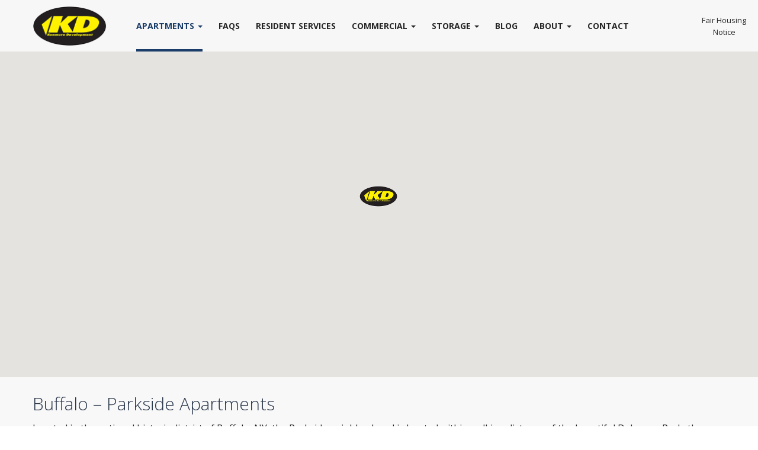

--- FILE ---
content_type: text/html; charset=UTF-8
request_url: https://kendev.com/location/buffalo-parkside/
body_size: 17759
content:
<!DOCTYPE html><html lang="en-US" class="no-js"><head><meta charset="UTF-8"><meta name="viewport" content="width=device-width"><meta property="fb:pages" content="110548814276" /> <!--<meta http-equiv="Content-Security-Policy" content="default-src 'self' https://use.fontawesome.com/ https://fonts.googleapis.com/ https://use.fontawesome.com/ https://fonts.gstatic.com/ https://kendevapts-wpengine.netdna-ssl.com/ https://developers.google.com/ https://birdeye.com/ https://my.matterport.com/ https://www.youtube.com/ https://maps.googleapis.com/;">--><meta name="referrer" content="strict-origin"><link rel="profile" href="http://gmpg.org/xfn/11"><link rel="pingback" href="https://kendev.com/xmlrpc.php"> <!--<link rel="preconnect" href="https://fonts.gstatic.com/">--><style>@font-face {
		  font-family: 'Open Sans';
		  font-style: italic;
		  font-weight: 300 800;
		  font-stretch: 100%;
		  font-display: block;
		  src: url('/wp-content/themes/apushome-child/fonts/memtYaGs126MiZpBA-UFUIcVXSCEkx2cmqvXlWqWuU6FxZCJgg.woff2') format('woff2');
		  unicode-range: U+0000-00FF, U+0131, U+0152-0153, U+02BB-02BC, U+02C6, U+02DA, U+02DC, U+0304, U+0308, U+0329, U+2000-206F, U+20AC, U+2122, U+2191, U+2193, U+2212, U+2215, U+FEFF, U+FFFD;
		}
		
		@font-face {
		  font-family: 'Open Sans';
		  font-style: normal;
		  font-weight: 300 800;
		  font-stretch: 100%;
		  font-display: block;
		  src: url('/wp-content/themes/apushome-child/fonts/memvYaGs126MiZpBA-UvWbX2vVnXBbObj2OVTS-mu0SC55I.woff2') format('woff2');
		  unicode-range: U+0000-00FF, U+0131, U+0152-0153, U+02BB-02BC, U+02C6, U+02DA, U+02DC, U+0304, U+0308, U+0329, U+2000-206F, U+20AC, U+2122, U+2191, U+2193, U+2212, U+2215, U+FEFF, U+FFFD;
		}</style><link rel="preload" href="/wp-content/themes/apushome/fonts/apushome.ttf" as="font" type="font/ttf" crossorigin="anonymous"><link rel="preload" href="/wp-content/themes/apushome-child/icons/fonts/icomoon.ttf?in54rt" as="font" type="font/ttf" crossorigin="anonymous"><link rel="shortcut icon" href="https://kendev.com/wp-content/uploads/2018/07/kd-favicon.png" /> <!--<link rel="stylesheet" href="https://use.fontawesome.com/releases/v5.0.13/css/all.css" integrity="sha384-DNOHZ68U8hZfKXOrtjWvjxusGo9WQnrNx2sqG0tfsghAvtVlRW3tvkXWZh58N9jp" crossorigin="anonymous">--> <!--<link href="https://fonts.googleapis.com/css?family=Open+Sans:300,400,400i,600,700" rel="stylesheet">--> <!--<link href="https://fonts.googleapis.com/css?family=Open+Sans:300,400,400i,700" rel="stylesheet">--> <!--<link rel="stylesheet" href="https://use.fontawesome.com/releases/v5.0.13/css/all.css" integrity="sha384-DNOHZ68U8hZfKXOrtjWvjxusGo9WQnrNx2sqG0tfsghAvtVlRW3tvkXWZh58N9jp" crossorigin="anonymous" media="print" onload="this.media='all'">--> <!-- start of wp head --><meta name='robots' content='index, follow, max-image-preview:large, max-snippet:-1, max-video-preview:-1' /><style>img:is([sizes="auto" i], [sizes^="auto," i]) { contain-intrinsic-size: 3000px 1500px }</style><!-- This site is optimized with the Yoast SEO plugin v26.8 - https://yoast.com/product/yoast-seo-wordpress/ --><link media="all" href="https://kendev.com/wp-content/cache/autoptimize/css/autoptimize_5cc3f4db770f7f159bf56937c9a90361.css" rel="stylesheet"><title>Buffalo – Parkside - Apartments For Rent in Buffalo NY</title><link rel="canonical" href="https://kendev.com/location/buffalo-parkside/" /><meta property="og:locale" content="en_US" /><meta property="og:type" content="article" /><meta property="og:title" content="Buffalo – Parkside - Apartments For Rent in Buffalo NY" /><meta property="og:description" content="Located in the national historic district of Buffalo, NY, the Parkside neighborhood is located within walking distance of the beautiful Delaware Park, the crown jewel of the Buffalo Parks system. Our Main Jewett Apartments offer convenient access to the park, as well as the Tri-Main Building, Canisius College, UB South Campus and Sisters Hospital." /><meta property="og:url" content="https://kendev.com/location/buffalo-parkside/" /><meta property="og:site_name" content="Apartments For Rent in Buffalo NY" /><meta name="twitter:card" content="summary_large_image" /> <script type="application/ld+json" class="yoast-schema-graph">{"@context":"https://schema.org","@graph":[{"@type":"CollectionPage","@id":"https://kendev.com/location/buffalo-parkside/","url":"https://kendev.com/location/buffalo-parkside/","name":"Buffalo – Parkside - Apartments For Rent in Buffalo NY","isPartOf":{"@id":"https://kendev.com/#website"},"primaryImageOfPage":{"@id":"https://kendev.com/location/buffalo-parkside/#primaryimage"},"image":{"@id":"https://kendev.com/location/buffalo-parkside/#primaryimage"},"thumbnailUrl":"https://kendev.com/wp-content/uploads/2021/03/Buffalo-NY-Apartments-For-Rent-Main-Jewett.jpg","breadcrumb":{"@id":"https://kendev.com/location/buffalo-parkside/#breadcrumb"},"inLanguage":"en-US"},{"@type":"ImageObject","inLanguage":"en-US","@id":"https://kendev.com/location/buffalo-parkside/#primaryimage","url":"https://kendev.com/wp-content/uploads/2021/03/Buffalo-NY-Apartments-For-Rent-Main-Jewett.jpg","contentUrl":"https://kendev.com/wp-content/uploads/2021/03/Buffalo-NY-Apartments-For-Rent-Main-Jewett.jpg","width":980,"height":652,"caption":"Main Jewett Apartments, 1 and 2 bedroom apartments for rent in Buffalo NY."},{"@type":"BreadcrumbList","@id":"https://kendev.com/location/buffalo-parkside/#breadcrumb","itemListElement":[{"@type":"ListItem","position":1,"name":"Home","item":"https://kendev.com/"},{"@type":"ListItem","position":2,"name":"Buffalo – Parkside"}]},{"@type":"WebSite","@id":"https://kendev.com/#website","url":"https://kendev.com/","name":"Apartments For Rent in Buffalo NY","description":"Kenmore Development","potentialAction":[{"@type":"SearchAction","target":{"@type":"EntryPoint","urlTemplate":"https://kendev.com/?s={search_term_string}"},"query-input":{"@type":"PropertyValueSpecification","valueRequired":true,"valueName":"search_term_string"}}],"inLanguage":"en-US"}]}</script> <!-- / Yoast SEO plugin. --><link rel='dns-prefetch' href='//maps.googleapis.com' /><link rel='dns-prefetch' href='//cdn.usefathom.com' /><link rel="alternate" type="application/rss+xml" title="Apartments For Rent in Buffalo NY &raquo; Feed" href="https://kendev.com/feed/" /><link rel="alternate" type="application/rss+xml" title="Apartments For Rent in Buffalo NY &raquo; Comments Feed" href="https://kendev.com/comments/feed/" /><link rel="alternate" type="application/rss+xml" title="Apartments For Rent in Buffalo NY &raquo; Buffalo – Parkside Location Feed" href="https://kendev.com/location/buffalo-parkside/feed/" /><style id='wp-block-library-theme-inline-css' type='text/css'>.wp-block-audio :where(figcaption){color:#555;font-size:13px;text-align:center}.is-dark-theme .wp-block-audio :where(figcaption){color:#ffffffa6}.wp-block-audio{margin:0 0 1em}.wp-block-code{border:1px solid #ccc;border-radius:4px;font-family:Menlo,Consolas,monaco,monospace;padding:.8em 1em}.wp-block-embed :where(figcaption){color:#555;font-size:13px;text-align:center}.is-dark-theme .wp-block-embed :where(figcaption){color:#ffffffa6}.wp-block-embed{margin:0 0 1em}.blocks-gallery-caption{color:#555;font-size:13px;text-align:center}.is-dark-theme .blocks-gallery-caption{color:#ffffffa6}:root :where(.wp-block-image figcaption){color:#555;font-size:13px;text-align:center}.is-dark-theme :root :where(.wp-block-image figcaption){color:#ffffffa6}.wp-block-image{margin:0 0 1em}.wp-block-pullquote{border-bottom:4px solid;border-top:4px solid;color:currentColor;margin-bottom:1.75em}.wp-block-pullquote cite,.wp-block-pullquote footer,.wp-block-pullquote__citation{color:currentColor;font-size:.8125em;font-style:normal;text-transform:uppercase}.wp-block-quote{border-left:.25em solid;margin:0 0 1.75em;padding-left:1em}.wp-block-quote cite,.wp-block-quote footer{color:currentColor;font-size:.8125em;font-style:normal;position:relative}.wp-block-quote:where(.has-text-align-right){border-left:none;border-right:.25em solid;padding-left:0;padding-right:1em}.wp-block-quote:where(.has-text-align-center){border:none;padding-left:0}.wp-block-quote.is-large,.wp-block-quote.is-style-large,.wp-block-quote:where(.is-style-plain){border:none}.wp-block-search .wp-block-search__label{font-weight:700}.wp-block-search__button{border:1px solid #ccc;padding:.375em .625em}:where(.wp-block-group.has-background){padding:1.25em 2.375em}.wp-block-separator.has-css-opacity{opacity:.4}.wp-block-separator{border:none;border-bottom:2px solid;margin-left:auto;margin-right:auto}.wp-block-separator.has-alpha-channel-opacity{opacity:1}.wp-block-separator:not(.is-style-wide):not(.is-style-dots){width:100px}.wp-block-separator.has-background:not(.is-style-dots){border-bottom:none;height:1px}.wp-block-separator.has-background:not(.is-style-wide):not(.is-style-dots){height:2px}.wp-block-table{margin:0 0 1em}.wp-block-table td,.wp-block-table th{word-break:normal}.wp-block-table :where(figcaption){color:#555;font-size:13px;text-align:center}.is-dark-theme .wp-block-table :where(figcaption){color:#ffffffa6}.wp-block-video :where(figcaption){color:#555;font-size:13px;text-align:center}.is-dark-theme .wp-block-video :where(figcaption){color:#ffffffa6}.wp-block-video{margin:0 0 1em}:root :where(.wp-block-template-part.has-background){margin-bottom:0;margin-top:0;padding:1.25em 2.375em}</style><style id='classic-theme-styles-inline-css' type='text/css'>/*! This file is auto-generated */
.wp-block-button__link{color:#fff;background-color:#32373c;border-radius:9999px;box-shadow:none;text-decoration:none;padding:calc(.667em + 2px) calc(1.333em + 2px);font-size:1.125em}.wp-block-file__button{background:#32373c;color:#fff;text-decoration:none}</style><style id='global-styles-inline-css' type='text/css'>:root{--wp--preset--aspect-ratio--square: 1;--wp--preset--aspect-ratio--4-3: 4/3;--wp--preset--aspect-ratio--3-4: 3/4;--wp--preset--aspect-ratio--3-2: 3/2;--wp--preset--aspect-ratio--2-3: 2/3;--wp--preset--aspect-ratio--16-9: 16/9;--wp--preset--aspect-ratio--9-16: 9/16;--wp--preset--color--black: #000000;--wp--preset--color--cyan-bluish-gray: #abb8c3;--wp--preset--color--white: #ffffff;--wp--preset--color--pale-pink: #f78da7;--wp--preset--color--vivid-red: #cf2e2e;--wp--preset--color--luminous-vivid-orange: #ff6900;--wp--preset--color--luminous-vivid-amber: #fcb900;--wp--preset--color--light-green-cyan: #7bdcb5;--wp--preset--color--vivid-green-cyan: #00d084;--wp--preset--color--pale-cyan-blue: #8ed1fc;--wp--preset--color--vivid-cyan-blue: #0693e3;--wp--preset--color--vivid-purple: #9b51e0;--wp--preset--gradient--vivid-cyan-blue-to-vivid-purple: linear-gradient(135deg,rgba(6,147,227,1) 0%,rgb(155,81,224) 100%);--wp--preset--gradient--light-green-cyan-to-vivid-green-cyan: linear-gradient(135deg,rgb(122,220,180) 0%,rgb(0,208,130) 100%);--wp--preset--gradient--luminous-vivid-amber-to-luminous-vivid-orange: linear-gradient(135deg,rgba(252,185,0,1) 0%,rgba(255,105,0,1) 100%);--wp--preset--gradient--luminous-vivid-orange-to-vivid-red: linear-gradient(135deg,rgba(255,105,0,1) 0%,rgb(207,46,46) 100%);--wp--preset--gradient--very-light-gray-to-cyan-bluish-gray: linear-gradient(135deg,rgb(238,238,238) 0%,rgb(169,184,195) 100%);--wp--preset--gradient--cool-to-warm-spectrum: linear-gradient(135deg,rgb(74,234,220) 0%,rgb(151,120,209) 20%,rgb(207,42,186) 40%,rgb(238,44,130) 60%,rgb(251,105,98) 80%,rgb(254,248,76) 100%);--wp--preset--gradient--blush-light-purple: linear-gradient(135deg,rgb(255,206,236) 0%,rgb(152,150,240) 100%);--wp--preset--gradient--blush-bordeaux: linear-gradient(135deg,rgb(254,205,165) 0%,rgb(254,45,45) 50%,rgb(107,0,62) 100%);--wp--preset--gradient--luminous-dusk: linear-gradient(135deg,rgb(255,203,112) 0%,rgb(199,81,192) 50%,rgb(65,88,208) 100%);--wp--preset--gradient--pale-ocean: linear-gradient(135deg,rgb(255,245,203) 0%,rgb(182,227,212) 50%,rgb(51,167,181) 100%);--wp--preset--gradient--electric-grass: linear-gradient(135deg,rgb(202,248,128) 0%,rgb(113,206,126) 100%);--wp--preset--gradient--midnight: linear-gradient(135deg,rgb(2,3,129) 0%,rgb(40,116,252) 100%);--wp--preset--font-size--small: 13px;--wp--preset--font-size--medium: 20px;--wp--preset--font-size--large: 36px;--wp--preset--font-size--x-large: 42px;--wp--preset--spacing--20: 0.44rem;--wp--preset--spacing--30: 0.67rem;--wp--preset--spacing--40: 1rem;--wp--preset--spacing--50: 1.5rem;--wp--preset--spacing--60: 2.25rem;--wp--preset--spacing--70: 3.38rem;--wp--preset--spacing--80: 5.06rem;--wp--preset--shadow--natural: 6px 6px 9px rgba(0, 0, 0, 0.2);--wp--preset--shadow--deep: 12px 12px 50px rgba(0, 0, 0, 0.4);--wp--preset--shadow--sharp: 6px 6px 0px rgba(0, 0, 0, 0.2);--wp--preset--shadow--outlined: 6px 6px 0px -3px rgba(255, 255, 255, 1), 6px 6px rgba(0, 0, 0, 1);--wp--preset--shadow--crisp: 6px 6px 0px rgba(0, 0, 0, 1);}:where(.is-layout-flex){gap: 0.5em;}:where(.is-layout-grid){gap: 0.5em;}body .is-layout-flex{display: flex;}.is-layout-flex{flex-wrap: wrap;align-items: center;}.is-layout-flex > :is(*, div){margin: 0;}body .is-layout-grid{display: grid;}.is-layout-grid > :is(*, div){margin: 0;}:where(.wp-block-columns.is-layout-flex){gap: 2em;}:where(.wp-block-columns.is-layout-grid){gap: 2em;}:where(.wp-block-post-template.is-layout-flex){gap: 1.25em;}:where(.wp-block-post-template.is-layout-grid){gap: 1.25em;}.has-black-color{color: var(--wp--preset--color--black) !important;}.has-cyan-bluish-gray-color{color: var(--wp--preset--color--cyan-bluish-gray) !important;}.has-white-color{color: var(--wp--preset--color--white) !important;}.has-pale-pink-color{color: var(--wp--preset--color--pale-pink) !important;}.has-vivid-red-color{color: var(--wp--preset--color--vivid-red) !important;}.has-luminous-vivid-orange-color{color: var(--wp--preset--color--luminous-vivid-orange) !important;}.has-luminous-vivid-amber-color{color: var(--wp--preset--color--luminous-vivid-amber) !important;}.has-light-green-cyan-color{color: var(--wp--preset--color--light-green-cyan) !important;}.has-vivid-green-cyan-color{color: var(--wp--preset--color--vivid-green-cyan) !important;}.has-pale-cyan-blue-color{color: var(--wp--preset--color--pale-cyan-blue) !important;}.has-vivid-cyan-blue-color{color: var(--wp--preset--color--vivid-cyan-blue) !important;}.has-vivid-purple-color{color: var(--wp--preset--color--vivid-purple) !important;}.has-black-background-color{background-color: var(--wp--preset--color--black) !important;}.has-cyan-bluish-gray-background-color{background-color: var(--wp--preset--color--cyan-bluish-gray) !important;}.has-white-background-color{background-color: var(--wp--preset--color--white) !important;}.has-pale-pink-background-color{background-color: var(--wp--preset--color--pale-pink) !important;}.has-vivid-red-background-color{background-color: var(--wp--preset--color--vivid-red) !important;}.has-luminous-vivid-orange-background-color{background-color: var(--wp--preset--color--luminous-vivid-orange) !important;}.has-luminous-vivid-amber-background-color{background-color: var(--wp--preset--color--luminous-vivid-amber) !important;}.has-light-green-cyan-background-color{background-color: var(--wp--preset--color--light-green-cyan) !important;}.has-vivid-green-cyan-background-color{background-color: var(--wp--preset--color--vivid-green-cyan) !important;}.has-pale-cyan-blue-background-color{background-color: var(--wp--preset--color--pale-cyan-blue) !important;}.has-vivid-cyan-blue-background-color{background-color: var(--wp--preset--color--vivid-cyan-blue) !important;}.has-vivid-purple-background-color{background-color: var(--wp--preset--color--vivid-purple) !important;}.has-black-border-color{border-color: var(--wp--preset--color--black) !important;}.has-cyan-bluish-gray-border-color{border-color: var(--wp--preset--color--cyan-bluish-gray) !important;}.has-white-border-color{border-color: var(--wp--preset--color--white) !important;}.has-pale-pink-border-color{border-color: var(--wp--preset--color--pale-pink) !important;}.has-vivid-red-border-color{border-color: var(--wp--preset--color--vivid-red) !important;}.has-luminous-vivid-orange-border-color{border-color: var(--wp--preset--color--luminous-vivid-orange) !important;}.has-luminous-vivid-amber-border-color{border-color: var(--wp--preset--color--luminous-vivid-amber) !important;}.has-light-green-cyan-border-color{border-color: var(--wp--preset--color--light-green-cyan) !important;}.has-vivid-green-cyan-border-color{border-color: var(--wp--preset--color--vivid-green-cyan) !important;}.has-pale-cyan-blue-border-color{border-color: var(--wp--preset--color--pale-cyan-blue) !important;}.has-vivid-cyan-blue-border-color{border-color: var(--wp--preset--color--vivid-cyan-blue) !important;}.has-vivid-purple-border-color{border-color: var(--wp--preset--color--vivid-purple) !important;}.has-vivid-cyan-blue-to-vivid-purple-gradient-background{background: var(--wp--preset--gradient--vivid-cyan-blue-to-vivid-purple) !important;}.has-light-green-cyan-to-vivid-green-cyan-gradient-background{background: var(--wp--preset--gradient--light-green-cyan-to-vivid-green-cyan) !important;}.has-luminous-vivid-amber-to-luminous-vivid-orange-gradient-background{background: var(--wp--preset--gradient--luminous-vivid-amber-to-luminous-vivid-orange) !important;}.has-luminous-vivid-orange-to-vivid-red-gradient-background{background: var(--wp--preset--gradient--luminous-vivid-orange-to-vivid-red) !important;}.has-very-light-gray-to-cyan-bluish-gray-gradient-background{background: var(--wp--preset--gradient--very-light-gray-to-cyan-bluish-gray) !important;}.has-cool-to-warm-spectrum-gradient-background{background: var(--wp--preset--gradient--cool-to-warm-spectrum) !important;}.has-blush-light-purple-gradient-background{background: var(--wp--preset--gradient--blush-light-purple) !important;}.has-blush-bordeaux-gradient-background{background: var(--wp--preset--gradient--blush-bordeaux) !important;}.has-luminous-dusk-gradient-background{background: var(--wp--preset--gradient--luminous-dusk) !important;}.has-pale-ocean-gradient-background{background: var(--wp--preset--gradient--pale-ocean) !important;}.has-electric-grass-gradient-background{background: var(--wp--preset--gradient--electric-grass) !important;}.has-midnight-gradient-background{background: var(--wp--preset--gradient--midnight) !important;}.has-small-font-size{font-size: var(--wp--preset--font-size--small) !important;}.has-medium-font-size{font-size: var(--wp--preset--font-size--medium) !important;}.has-large-font-size{font-size: var(--wp--preset--font-size--large) !important;}.has-x-large-font-size{font-size: var(--wp--preset--font-size--x-large) !important;}
:where(.wp-block-post-template.is-layout-flex){gap: 1.25em;}:where(.wp-block-post-template.is-layout-grid){gap: 1.25em;}
:where(.wp-block-columns.is-layout-flex){gap: 2em;}:where(.wp-block-columns.is-layout-grid){gap: 2em;}
:root :where(.wp-block-pullquote){font-size: 1.5em;line-height: 1.6;}</style><link rel='stylesheet' id='a3a3_lazy_load-css' href='//kendev.com/wp-content/uploads/sass/a3_lazy_load.min.css' type='text/css' media='all' /><style id='apushome-template-inline-css' type='text/css'>.vc_custom_1497601681847{background-color: #009cff !important;}.vc_custom_1497606036800{background-color: #ffffff !important;}.vc_custom_1497606021133{background-color: #ffffff !important;}.vc_custom_1497606028831{background-color: #ffffff !important;}.vc_custom_1497603121618{padding-top: 15px !important;padding-bottom: 15px !important;background-color: #f8f8f8 !important;}.vc_custom_1614999594947{padding-top: 2px !important;}.vc_custom_1527548198476{margin-top: 0px !important;margin-bottom: 0px !important;}
/* check main color *//* check second color *//* seting second *//* Typo *//* seting background main */body, p, .navbar-nav.megamenu > li > a, .apus-breadscrumb .breadcrumb{font-family: Open Sans;font-weight: 400;}/* seting background main */h1,h2,h3,h4,h5,h6,.widget-title,.widgettitle, .btn{}/* Custom CSS */</style> <script type="text/javascript" src="//maps.googleapis.com/maps/api/js?key=AIzaSyDVwoagPfE2CR_sc0xWz-WJ1ziPULVuptQ&amp;libraries=weather%2Cgeometry%2Cvisualization%2Cplaces%2Cdrawing&amp;ver=6.8.3" id="google-maps-js"></script> <script type="text/javascript" src="https://kendev.com/wp-includes/js/jquery/jquery.min.js" id="jquery-core-js"></script> <script type="text/javascript" src="https://kendev.com/wp-includes/js/jquery/jquery-migrate.min.js" id="jquery-migrate-js"></script> <script type="text/javascript" src="https://kendev.com/wp-content/plugins/realia/libraries/jquery.chained.remote.custom.min.js" id="jquery-chained-remote-js"></script> <script type="text/javascript" src="https://cdn.usefathom.com/script.js" id="fathom-snippet-js" defer="defer" data-wp-strategy="defer" data-site="EQLEGYBB"   data-no-minify></script> <script type="text/javascript" src="https://kendev.com/wp-content/cache/autoptimize/js/autoptimize_single_0bf33027baec0467dbe4c27109712343.js" id="html5-responsive-faq-js"></script> <script type="text/javascript" src="https://kendev.com/wp-content/cache/autoptimize/js/autoptimize_single_01339dd5ba8ff65a6e1dffbe3ba6aaaa.js" id="jquery-google-map-custom-js"></script> <script type="text/javascript" src="https://kendev.com/wp-content/cache/autoptimize/js/autoptimize_single_a280e3fc427ac3a1e7624a609046822c.js" id="apushome-map-script-js"></script> <script></script><link rel="https://api.w.org/" href="https://kendev.com/wp-json/" /><link rel="alternate" title="JSON" type="application/json" href="https://kendev.com/wp-json/wp/v2/locations/67" /><link rel="EditURI" type="application/rsd+xml" title="RSD" href="https://kendev.com/xmlrpc.php?rsd" /><meta name="generator" content="Powered by WPBakery Page Builder - drag and drop page builder for WordPress."/><style type="text/css" title="dynamic-css" class="options-output">h1{font-family:"Open Sans";font-weight:600;opacity: 1;visibility: visible;-webkit-transition: opacity 0.24s ease-in-out;-moz-transition: opacity 0.24s ease-in-out;transition: opacity 0.24s ease-in-out;}.wf-loading h1,{opacity: 0;}.ie.wf-loading h1,{visibility: hidden;}h2, .apus-breadscrumb .bread-title{font-family:"Open Sans";font-weight:600;opacity: 1;visibility: visible;-webkit-transition: opacity 0.24s ease-in-out;-moz-transition: opacity 0.24s ease-in-out;transition: opacity 0.24s ease-in-out;}.wf-loading h2, .apus-breadscrumb .bread-title,{opacity: 0;}.ie.wf-loading h2, .apus-breadscrumb .bread-title,{visibility: hidden;}h3, .widgettitle, .widget-title, .search2_properties .widget-title, .widget .widgettitle{font-family:"Open Sans";font-weight:600;opacity: 1;visibility: visible;-webkit-transition: opacity 0.24s ease-in-out;-moz-transition: opacity 0.24s ease-in-out;transition: opacity 0.24s ease-in-out;}.wf-loading h3, .widgettitle, .widget-title, .search2_properties .widget-title, .widget .widgettitle,{opacity: 0;}.ie.wf-loading h3, .widgettitle, .widget-title, .search2_properties .widget-title, .widget .widgettitle,{visibility: hidden;}h4{opacity: 1;visibility: visible;-webkit-transition: opacity 0.24s ease-in-out;-moz-transition: opacity 0.24s ease-in-out;transition: opacity 0.24s ease-in-out;}.wf-loading h4,{opacity: 0;}.ie.wf-loading h4,{visibility: hidden;}h5{opacity: 1;visibility: visible;-webkit-transition: opacity 0.24s ease-in-out;-moz-transition: opacity 0.24s ease-in-out;transition: opacity 0.24s ease-in-out;}.wf-loading h5,{opacity: 0;}.ie.wf-loading h5,{visibility: hidden;}h6{opacity: 1;visibility: visible;-webkit-transition: opacity 0.24s ease-in-out;-moz-transition: opacity 0.24s ease-in-out;transition: opacity 0.24s ease-in-out;}.wf-loading h6,{opacity: 0;}.ie.wf-loading h6,{visibility: hidden;}#apus-header{color:#272727;}#apus-header a{color:#272727;}#apus-header .active > a, #apus-header a:active, #apus-header a:hover{color:#1b3d69;}</style><noscript><style>.wpb_animate_when_almost_visible { opacity: 1; }</style></noscript><style>@media (min-width:1000px) { 
			.layout-blog article.post-grid { min-height: 325px; }
		}
		.responsive-oembed-wrapper.has-aspect-ratio { margin-bottom: 20px; }
		.detail-post .entry-content-detail .entry-tags-list > a { margin-bottom: 5px; }
		iframe { max-width: 100%; }
		.navbar-nav.megamenu > li { margin-right: 27px; }
		.mobile-only { display: none; }
		#apus-header a { font-weight: 700; }
		
		.home-announcement { text-align: center; font-size: 32px; line-height: 1.5; color: #009cff; padding-top: 15px; margin-bottom: -5px; width: 1200px; max-width: 100%; margin: 0 auto; }
		
		.popup-youtube { background: #009cff; border-radius: 5px; padding: 4px 12px; color: #fff; margin: 8px auto 0; display: table; }
		.popup-youtube:hover, .popup-youtube:focus { background: #2c394c; color: #fff; }
		.mfp-iframe-scaler { padding-top: 67%; }
		
		.mfp-fade.mfp-bg {
			opacity: 0;
			-webkit-transition: all 0.15s ease-out; 
			-moz-transition: all 0.15s ease-out; 
			transition: all 0.15s ease-out;
		}
		.mfp-fade.mfp-bg.mfp-ready {
			opacity: 0.8;
		}
		.mfp-fade.mfp-bg.mfp-removing {
			opacity: 0;
		}
		
		.mfp-fade.mfp-wrap .mfp-content {
			opacity: 0;
			-webkit-transition: all 0.15s ease-out; 
			-moz-transition: all 0.15s ease-out; 
			transition: all 0.15s ease-out;
		}
		.mfp-fade.mfp-wrap.mfp-ready .mfp-content {
			opacity: 1;
		}
		.mfp-fade.mfp-wrap.mfp-removing .mfp-content {
			opacity: 0;
		}
		
		.fhn { display: none; }
		
		body, .property-address, .property-small .property-row-location a, .property-box-list-row .property-row-location a, .form-control, .post-grid .meta, .post-grid .meta a { color: #222; }
		.apus-breadscrumb .breadcrumb .active { color: #222 !important; }
		
		.add-fix-top { line-height: 50px; font-size: 20px; }
		
		/*body, .property-address, .property-small .property-row-location a, .property-box-list-row .property-row-location a, .form-control { color: #222; }
		.property-content > .property-section { }
		.top-detail .breadcrumb a { color: #005B94; }
		.property-content .property-incentive, .widget-newletter.style4 .input-group .btn, .add-fix-top, .header-default .navbar-nav.megamenu > li:before, .nav-tabs.nav-table > li:active > a, .nav-tabs.nav-table > li:hover > a, .nav-tabs.nav-table > li.active > a { background: #005B94; }
		.btn.btn-theme-second { background-color: #005B94; border-color: #005B94; }
		.vc_custom_1497601681847 { background-color: #005B94 !important; }
		.apus-footer .widget-title, .apus-footer .widgettitle, .apus-footer .widget-heading, .widget_book_showing .book-phone { color: #005B94; }
		.widget-newletter.style4 .input-group { border-color: #005B94; }
		#apus-header .active > a, #apus-header a:active, #apus-header a:hover { color: #005B94; }
		.navbar-nav.megamenu .dropdown-menu { border-color: #005B94; }
		
		body, .property-address, .property-small .property-row-location a, .property-box-list-row .property-row-location a, .form-control { color: #222; }*/
		.property-content > .property-section { }
		.top-detail .breadcrumb a, .home-announcement, .property-box-grid .property-row-location a { color: #1B3D69; }
		.property-content .property-incentive, .widget-newletter.style4 .input-group .btn, .add-fix-top, .header-default .navbar-nav.megamenu > li:before, .nav-tabs.nav-table > li:active > a, .nav-tabs.nav-table > li:hover > a, .nav-tabs.nav-table > li.active > a { background: #1B3D69; }
		.btn.btn-theme-second { background-color: #1B3D69; border-color: #1B3D69; }
		.vc_custom_1497601681847 { background-color: #1B3D69 !important; }
		.apus-footer .widget-title, .apus-footer .widgettitle, .apus-footer .widget-heading, .widget_book_showing .book-phone { color: #1B3D69; }
		.widget-newletter.style4 .input-group { border-color: #1B3D69; }
		#apus-header .active > a, #apus-header a:active, #apus-header a:hover, .apus-breadscrumb .breadcrumb a, .detail-post .entry-content-detail .meta a { color: #1B3D69; }
		.navbar-nav.megamenu .dropdown-menu { border-color: #1B3D69; }
		body.home .widget-text-heading.style_center_big .title p span { color: #1B3D69 !important; }
		
		.nav-links > span:hover, .nav-links > span.current, .nav-links > a:hover, .nav-links > a.current, .apus-pagination > span:hover, .apus-pagination > span.current, .apus-pagination > a:hover, .apus-pagination > a.current { background: #1B3D69; border-color: #1B3D69; }
		
		.infobox-content-body-location a { color: /*#009cff*/ #1B3D69 !important; }
		
		.videoWrapper {
		  position: relative;
		  padding-bottom: 56.25%; /* 16:9 */
		  height: 0;
		  margin-bottom: 20px;
		}
		.videoWrapper iframe {
		  position: absolute;
		  top: 0;
		  left: 0;
		  width: 100%;
		  height: 100%;
		}
		
		.videoWrapper {
		  position: relative;
		  padding-bottom: 56.25%; /* 16:9 */
		  height: 0;
		  margin-bottom: 20px;
		}
		.videoWrapper iframe {
		  position: absolute;
		  top: 0;
		  left: 0;
		  width: 100%;
		  height: 100%;
		}
		
		/*6671875 */
		
		/* #1B3D69 */
		
		/*.property-gallery-preview .owl-carousel .owl-controls .owl-nav .owl-prev > span, .property-gallery-preview .owl-carousel .owl-controls .owl-nav .owl-next > span { background: rgba(0, 0, 0, 1.0) !important; color: #fff; }*/
		
		.page-id-5326 .main-page h2 { margin-top: -15px;  }
		.page-id-5326 .main-page img.alignleft { margin-bottom: 60px; }
		.page-id-5326 .main-page img.alignleft.wp-image-5337 { margin-bottom: 160px; }
		
		body.postid-5633 .site-content.detail-post .entry-description a { border-bottom: 1px solid #009cff; color: #009cff; }
		body.postid-5633 .site-content.detail-post .entry-description a:hover { border-bottom: 3px solid #009cff; }
		
		body.postid-5633 .site-content.detail-post .entry-description ul .videoWrapper, body.postid-5633 .site-content.detail-post .entry-description ul lite-youtube { margin: 15px 0; }
		
		
		
		body.postid-5642 .site-content.detail-post .entry-description a { border-bottom: 1px solid #009cff; color: #009cff; }
		body.postid-5642 .site-content.detail-post .entry-description a:hover { border-bottom: 3px solid #009cff; }
		
		body.postid-5649 .site-content.detail-post .entry-description a { border-bottom: 1px solid #009cff; color: #009cff; }
		body.postid-5649 .site-content.detail-post .entry-description a:hover { border-bottom: 3px solid #009cff; }
		body.postid-5649 .site-content.detail-post .entry-description { }
		
		body.postid-5682 .site-content.detail-post .entry-description a { border-bottom: 1px solid #009cff; color: #009cff; }
		body.postid-5682 .site-content.detail-post .entry-description a:hover { border-bottom: 3px solid #009cff; }
		
		body.postid-5759 .site-content.detail-post .entry-description a { border-bottom: 1px solid #009cff; color: #009cff; }
		body.postid-5759 .site-content.detail-post .entry-description a:hover { border-bottom: 3px solid #009cff; }
		
		body.postid-5775 .site-content.detail-post .entry-description h2 { font-size: 28px; }
		body.postid-5775 .site-content.detail-post .entry-description a, body.postid-5775 .site-content.detail-post .entry-description h2 a { border-bottom: 1px solid #009cff; color: #009cff; }
		body.postid-5775 .site-content.detail-post .entry-description a:hover { border-bottom: 3px solid #009cff; }
		
		body.postid-5798 .site-content.detail-post .entry-description h2 { font-size: 28px; }
		body.postid-5798 .site-content.detail-post .entry-description a, body.postid-5798 .site-content.detail-post .entry-description h2 a { border-bottom: 1px solid #009cff; color: #009cff; }
		body.postid-5798 .site-content.detail-post .entry-description a:hover { border-bottom: 3px solid #009cff; }
		
		body.postid-5823 .site-content.detail-post .entry-description h2 { font-size: 28px; }
		body.postid-5823 .site-content.detail-post .entry-description a, body.postid-5823 .site-content.detail-post .entry-description h2 a { border-bottom: 1px solid #009cff; color: #009cff; }
		body.postid-5823 .site-content.detail-post .entry-description a:hover { border-bottom: 3px solid #009cff; }
		
		body.single-neighborhood .wp-caption { padding-bottom: 0; margin-bottom: -5px; }
		body.single-neighborhood .wp-caption-text { font-size: 85%; margin: 6px 0 0; color: #555; }
		
		body.single-neighborhood .site-main p a { border-bottom: 1px solid #009cff; color: #009cff; }
		body.single-neighborhood .site-main p a:hover { border-bottom: 3px solid #009cff; }
		body.single-neighborhood .site-main .wp-caption-text { color: #888; }
		body.single-neighborhood .site-main .wp-caption-text a { border-bottom: 0px solid #333; color: #000; }
		
		body.postid-5868 .site-content.detail-post .entry-description h2 { font-size: 28px; }
		body.postid-5868 .site-content.detail-post .entry-description a, body.postid-5868 .site-content.detail-post .entry-description h2 a { border-bottom: 1px solid #009cff; color: #009cff; }
		body.postid-5868 .site-content.detail-post .entry-description a:hover { border-bottom: 3px solid #009cff; }
		
		
		body.postid-5881 .site-content.detail-post .entry-description h2 { font-size: 28px; }
		body.postid-5881 .site-content.detail-post .entry-description a, body.postid-5881 .site-content.detail-post .entry-description h2 a { border-bottom: 1px solid #009cff; color: #009cff; }
		body.postid-5881 .site-content.detail-post .entry-description a:hover { border-bottom: 3px solid #009cff; }
		
		body.postid-5896 .site-content.detail-post .entry-description h2 { font-size: 28px; }
		body.postid-5896 .site-content.detail-post .entry-description a, body.postid-5896 .site-content.detail-post .entry-description h2 a { border-bottom: 1px solid #009cff; color: #009cff; }
		body.postid-5896 .site-content.detail-post .entry-description a:hover { border-bottom: 3px solid #009cff; }
		
		
		
		body.postid-5913 .site-content.detail-post .entry-description h2 { font-size: 36px; text-transform: uppercase; text-wrap: pretty; }
		body.postid-5913 .site-content.detail-post .entry-description h3 { font-size: 28px; }
		body.postid-5913 .site-content.detail-post .entry-description a, body.postid-5913 .site-content.detail-post .entry-description h2 a { border-bottom: 1px solid #009cff; color: #009cff; }
		body.postid-5913 .site-content.detail-post .entry-description a:hover { border-bottom: 3px solid #009cff; }
		
		#attachment_5700, #attachment_5715 { margin-bottom: 20px; }
		body.postid-5725 #attachment_5720 { margin-bottom: 20px; }
		
		body.page-id-5753 main, body.page-id-5754 main, body.page-id-5755 main { padding-bottom: 50px; }
		body.page-id-5753 main h2, body.page-id-5755 main h2 { text-transform: uppercase; }
		
		/*article.post-5844 .blog-thumb { height: 0 !important; padding-bottom: 50%; }*/
		article.post-5844 .blog-thumb img { height: auto !important; }
		
		.vc_custom_1497603121618 .vc_custom_1614999594947 { padding-bottom: 20px; }
		.vc_custom_1497603121618 .vc_custom_1614999594947, .vc_custom_1497603121618 .vc_col-sm-6 { width: 100% !important; }
		
		.widget .blog-thumb { overflow: hidden; }
		
		lite-youtube { margin: 20px 0; }
		
		.blog-thumb { height: 165px !important; }
		.blog-thumb img { height: auto !important; }
		
		body, p, .navbar-nav.megamenu > li > a, .apus-breadscrumb .breadcrumb { font-family: 'Open Sans', Arial, sans-serif !important; }
		.widget .widget-title, .widget .widgettitle, .widget .widget-heading, .related-posts .title, h1, h2, h3, h4, h5, h6, .h1, .h2, .h3, .h4, .h5, .h6, .post-navigation .navi { font-family: 'Open Sans', Arial, sans-serif !important; font-variation-settings: 'wght' 300; font-weight: 300 !important; }
		
		.property-box-list-row .entry-title a { font-family: 'Open Sans', Arial, sans-serif; font-weight: 300 !important; }
		
		a.bo-social-google, .bo-social-google { display: none !important; }
		
		.fa.fa-facebook, .apus-social-share .fa { font-family: 'Font Awesome 5 Brands'; font-weight: 400; }
		
		/*.lazy-hidden {
			opacity: 0;
			transform: translateY(20px);
			transition: opacity 0.6s ease-in-out, transform 0.6s ease-in-out;
		}
		.lazy-loaded {
			opacity: 1;
			transform: translateY(0);
		}*/
		
		@media (min-width:1450px) {
			body.logged-in .fhn { top: 66px; }
			.fhn { position: fixed; top: 34px; right: 20px; left: auto; display: block; font-size: 14px; }
			.fhn img { height: 20px; width: auto; display: inline; margin: 2px 3px 0 0; }
		}
		
		@media (min-width:1170px) and (max-width:1449px) {
			body.logged-in .fhn { top: 56px; }
			.fhn { position: fixed; top: 24px; right: 15px; left: auto; display: block; font-size: 13px; text-align: center; width: 85px; font-weight: 400 !important; }
			.fhn img { height: 20px; width: auto; display: inline; margin: 2px 3px 0 0; display: none; }
		}
		
		@media (max-width:1169px) {
			.fhn img { height: 20px; width: auto; display: inline; margin: 2px 3px 0 0; }
			.fhn { font-size: 14px; position: relative; top: 10px; left: 10px; display: inline-block; }
			.logo img { max-height: 44px; }
		}
		
		.large-only { display: block; }
		
		@media (max-width:767px) {
			.large-only { display: none; }
			.detail-property .entry-header .entry-title { font-size: 28px; }
			.mobile-only { display: block; }
			.half-btn { display: inline-block; float: left; width: 45%; margin: -10px 2.5% 15px; text-align: center; color: #fff !important; background: #009cff; border-radius: 5px; padding: 5px 0; }
			.half-btn a { color: #fff; }
			.half-btn:hover { background: rgba(0, 0, 0, 0.8); color: #fff; }
			.home-announcement { font-size: 18px; }
			.popup-youtube { font-size: 11px; }
			.home-hero { min-height: 320px; }
			
			.page-id-5326 .main-page img.alignleft { width: 75px !important; height: auto; }
			.page-id-5326 .main-page img.alignleft { margin-bottom: 120px; }
			.page-id-5326 .main-page img.alignleft.wp-image-5337 { margin-bottom: 220px; }
		}</style></head><body class="archive tax-locations term-buffalo-parkside term-67 wp-embed-responsive wp-theme-apushome wp-child-theme-apushome-child wpb-js-composer js-comp-ver-8.3 vc_responsive"><div id="wrapper-container" class="wrapper-container"><div id="apus-mobile-menu" class="apus-offcanvas hidden-lg hidden-md"><div class="apus-offcanvas-body"><div class="offcanvas-head bg-primary"> <a class="btn-toggle-canvas" data-toggle="offcanvas"> <i class="fa fa-close"></i> <strong>MENU</strong> </a></div><nav class="navbar navbar-offcanvas navbar-static" role="navigation"><div class="navbar-collapse navbar-offcanvas-collapse"><ul id="main-mobile-menu" class="nav navbar-nav"><li id="menu-item-4354" class="has-submenu active menu-item-4354"><a href="/properties/?filter-location=&#038;filter-property-type=17&#038;filter-baths=&#038;filter-beds=&#038;filter-price-from=0&#038;filter-price-to=1600">Apartments</a> <span class="icon-toggle"><i class="fa fa-plus"></i></span><ul class="sub-menu"><li id="menu-item-4374" class="has-submenu menu-item-4374"><a href="/location/north-buffalo/">North Buffalo</a> <span class="icon-toggle"><i class="fa fa-plus"></i></span><ul class="sub-menu"><li id="menu-item-4375" class="menu-item-4375"><a href="/properties/delaware-park-apartments/">Delaware Park Apartments</a></li><li id="menu-item-4376" class="menu-item-4376"><a href="/properties/north-buffalo-apartments-tudor-gardens-townhouses/">Tudor Gardens Townhouses</a></li></ul></li><li id="menu-item-4377" class="has-submenu active menu-item-4377"><a href="/location/buffalo-parkside/">Buffalo-Parkside</a> <span class="icon-toggle"><i class="fa fa-plus"></i></span><ul class="sub-menu"><li id="menu-item-4378" class="menu-item-4378"><a href="/properties/parkside-apartments-main-jewett/">Main Jewett Apartments</a></li></ul></li><li id="menu-item-4379" class="has-submenu menu-item-4379"><a href="/location/kenmore/">Kenmore</a> <span class="icon-toggle"><i class="fa fa-plus"></i></span><ul class="sub-menu"><li id="menu-item-4380" class="menu-item-4380"><a href="/properties/kendev-studios/">Kendev Studios</a></li><li id="menu-item-4382" class="menu-item-4382"><a href="/properties/kenmore-ny-apartments-sheridan-manor/">Sheridan Manor Apartments</a></li><li id="menu-item-4913" class="menu-item-4913"><a href="/properties/kenmore-ny-apartments-tremont-place/">Tremont Place Apartments</a></li><li id="menu-item-4381" class="menu-item-4381"><a href="/properties/kenmore-ny-apartments-ralston-elmwood/">Ralston Elmwood Apartments</a></li><li id="menu-item-4914" class="menu-item-4914"><a href="/properties/kenmore-ny-apartments-fowler-apartments/">Fowler Apartments</a></li><li id="menu-item-4930" class="menu-item-4930"><a href="https://kendev.com/properties/the-hazeltine-apartments">The Hazeltine Apartments</a></li></ul></li><li id="menu-item-4383" class="has-submenu menu-item-4383"><a href="/location/town-of-tonawanda/">Town of Tonawanda</a> <span class="icon-toggle"><i class="fa fa-plus"></i></span><ul class="sub-menu"><li id="menu-item-4384" class="menu-item-4384"><a href="/properties/town-tonawanda-apartments-sheridan-residence/">Sheridan Residence</a></li></ul></li><li id="menu-item-4385" class="has-submenu menu-item-4385"><a href="/location/city-of-tonawanda/">City of Tonawanda</a> <span class="icon-toggle"><i class="fa fa-plus"></i></span><ul class="sub-menu"><li id="menu-item-4386" class="menu-item-4386"><a href="/properties/city-tonawanda-apartments-riverview-manor/">Riverview Manor Apartments</a></li></ul></li><li id="menu-item-4387" class="has-submenu menu-item-4387"><a href="/location/north-tonawanda/">North Tonawanda</a> <span class="icon-toggle"><i class="fa fa-plus"></i></span><ul class="sub-menu"><li id="menu-item-4388" class="menu-item-4388"><a href="/properties/north-tonawanda-apartments-gateway-park/">Gateway Park Apartments</a></li><li id="menu-item-4389" class="menu-item-4389"><a href="/properties/north-tonawanda-apartments-witmer-road/">Witmer Road</a></li></ul></li><li id="menu-item-4390" class="has-submenu menu-item-4390"><a href="/location/niagara-falls-ny/">Niagara Falls</a> <span class="icon-toggle"><i class="fa fa-plus"></i></span><ul class="sub-menu"><li id="menu-item-4391" class="menu-item-4391"><a href="/properties/niagara-falls-ny-apartments-caravelle-dr/">Niagara Apartments</a></li><li id="menu-item-4392" class="menu-item-4392"><a href="/properties/niagara-falls-ny-apartments-st-johns-pkwy/">Niagara II Apartments</a></li><li id="menu-item-4393" class="menu-item-4393"><a href="/properties/niagara-falls-ny-apartments-in-lasalle/">LaSalle West Apartments</a></li></ul></li><li id="menu-item-4363" class="has-submenu menu-item-4363"><a href="/location/sanborn/">Sanborn</a> <span class="icon-toggle"><i class="fa fa-plus"></i></span><ul class="sub-menu"><li id="menu-item-4364" class="menu-item-4364"><a href="/properties/sanborn-ny-apartments/">Sanborn Meadow Apartments</a></li></ul></li></ul></li><li id="menu-item-4367" class="menu-item-4367"><a href="https://kendev.com/rental-information/">FAQs</a></li><li id="menu-item-4361" class="menu-item-4361"><a href="https://kendev.securecafe.com/residentservices/apartmentsforrent/userlogin.aspx">Resident Services</a></li><li id="menu-item-4394" class="has-submenu menu-item-4394"><a href="/property-type/office-space/">Commercial</a> <span class="icon-toggle"><i class="fa fa-plus"></i></span><ul class="sub-menu"><li id="menu-item-4396" class="has-submenu menu-item-4396"><a href="/properties/eberhartd-mansion/">Kenmore</a> <span class="icon-toggle"><i class="fa fa-plus"></i></span><ul class="sub-menu"><li id="menu-item-4395" class="menu-item-4395"><a href="/properties/eberhartd-mansion/">Eberhardt Mansion</a></li></ul></li><li id="menu-item-4397" class="has-submenu menu-item-4397"><a href="/properties/clinton-st-school">Tonawanda</a> <span class="icon-toggle"><i class="fa fa-plus"></i></span><ul class="sub-menu"><li id="menu-item-4398" class="menu-item-4398"><a href="/properties/clinton-st-school">Clinton Commerce Center</a></li></ul></li><li id="menu-item-4399" class="has-submenu menu-item-4399"><a href="/properties/gateway-center/">North Tonawanda</a> <span class="icon-toggle"><i class="fa fa-plus"></i></span><ul class="sub-menu"><li id="menu-item-4400" class="menu-item-4400"><a href="/properties/gateway-center/">Gateway Center</a></li></ul></li></ul></li><li id="menu-item-4357" class="has-submenu menu-item-4357"><a href="/properties/absolute-storage-in-buffalo/">Storage</a> <span class="icon-toggle"><i class="fa fa-plus"></i></span><ul class="sub-menu"><li id="menu-item-4358" class="menu-item-4358"><a href="/properties/absolute-storage-in-buffalo/">Kenmore – Absolute Storage</a></li></ul></li><li id="menu-item-4356" class="menu-item-4356"><a href="https://kendev.com/blog/">Blog</a></li><li id="menu-item-4755" class="has-submenu menu-item-4755"><a href="https://kendev.com/about/">About</a> <span class="icon-toggle"><i class="fa fa-plus"></i></span><ul class="sub-menu"><li id="menu-item-5342" class="menu-item-5342"><a href="https://kendev.com/about/mission-vision-values/">Mission, Vision and Values</a></li></ul></li><li id="menu-item-4402" class="menu-item-4402"><a href="https://kendev.com/contact-us/">Contact</a></li></ul></div></nav></div></div><div class="over-dark"></div><div id="apus-header-mobile" class="header-mobile hidden-lg clearfix"><div class="container"><div class="logo pull-left"> <a href="https://kendev.com/" > <img src="https://kendev.com/wp-content/uploads/2018/07/KenDev_Logo.png" alt="Apartments For Rent in Buffalo NY" width="254" height="138" style="width:auto; /"> </a> <a href="https://kendev.com/wp-content/uploads/2025/09/2.NYS-housing-and-antidiscrimination-notice.pdf" target="_blank" class="fhn"> <img src="https://kendev.com/wp-content/uploads/2020/06/eho-1.png" alt="Fair Housing Notice" width="200" height="190" /> Fair Housing Notice </a></div><div class="pull-right header-mobile-right"> <button data-toggle="offcanvas" class="btn btn-offcanvas btn-toggle-canvas offcanvas pull-left" type="button"> <i class="fa fa-bars"></i> </button></div></div></div><header id="apus-header" class="apus-header header-default hidden-md hidden-sm hidden-xs" role="banner"> <a href="https://kendev.com/wp-content/uploads/2025/09/2.NYS-housing-and-antidiscrimination-notice.pdf" target="_blank" class="fhn">Fair Housing Notice </a><div class="main-sticky-header-wrapper"><div class="main-sticky-header"><div class="header-middle"><div class="container"><div class="pull-left"><div class="logo-in-theme "><div class="logo"> <a href="https://kendev.com/" > <img src="/wp-content/uploads/2018/07/KenDev_Logo.png" alt="Apartments For Rent in Buffalo NY" width="254" height="138" /> </a></div></div></div><div class="pull-left"><div class="main-menu pull-left"><nav data-duration="400" class="hidden-xs hidden-sm apus-megamenu slide animate navbar p-static" role="navigation"><div class="collapse navbar-collapse"><ul id="primary-menu" class="nav navbar-nav megamenu"><li class="dropdown active menu-item-4354 aligned-"><a href="/properties/?filter-location=&#038;filter-property-type=17&#038;filter-baths=&#038;filter-beds=&#038;filter-price-from=0&#038;filter-price-to=1600" class="dropdown-toggle"  data-hover="dropdown" data-toggle="dropdown">Apartments <b class="caret"></b></a><ul class="dropdown-menu"><li class="dropdown menu-item-4374 aligned-"><a href="/location/north-buffalo/" class="dropdown-toggle"  data-hover="dropdown" data-toggle="dropdown">North Buffalo <b class="caret"></b></a><ul class="dropdown-menu"><li class="menu-item-4375 aligned-"><a href="/properties/delaware-park-apartments/">Delaware Park Apartments</a></li><li class="menu-item-4376 aligned-"><a href="/properties/north-buffalo-apartments-tudor-gardens-townhouses/">Tudor Gardens Townhouses</a></li></ul></li><li class="dropdown active menu-item-4377 aligned-"><a href="/location/buffalo-parkside/" class="dropdown-toggle"  data-hover="dropdown" data-toggle="dropdown">Buffalo-Parkside <b class="caret"></b></a><ul class="dropdown-menu"><li class="menu-item-4378 aligned-"><a href="/properties/parkside-apartments-main-jewett/">Main Jewett Apartments</a></li></ul></li><li class="dropdown menu-item-4379 aligned-"><a href="/location/kenmore/" class="dropdown-toggle"  data-hover="dropdown" data-toggle="dropdown">Kenmore <b class="caret"></b></a><ul class="dropdown-menu"><li class="menu-item-4380 aligned-"><a href="/properties/kendev-studios/">Kendev Studios</a></li><li class="menu-item-4382 aligned-"><a href="/properties/kenmore-ny-apartments-sheridan-manor/">Sheridan Manor Apartments</a></li><li class="menu-item-4913 aligned-"><a href="/properties/kenmore-ny-apartments-tremont-place/">Tremont Place Apartments</a></li><li class="menu-item-4381 aligned-"><a href="/properties/kenmore-ny-apartments-ralston-elmwood/">Ralston Elmwood Apartments</a></li><li class="menu-item-4914 aligned-"><a href="/properties/kenmore-ny-apartments-fowler-apartments/">Fowler Apartments</a></li><li class="menu-item-4930 aligned-"><a href="https://kendev.com/properties/the-hazeltine-apartments">The Hazeltine Apartments</a></li></ul></li><li class="dropdown menu-item-4383 aligned-"><a href="/location/town-of-tonawanda/" class="dropdown-toggle"  data-hover="dropdown" data-toggle="dropdown">Town of Tonawanda <b class="caret"></b></a><ul class="dropdown-menu"><li class="menu-item-4384 aligned-"><a href="/properties/town-tonawanda-apartments-sheridan-residence/">Sheridan Residence</a></li></ul></li><li class="dropdown menu-item-4385 aligned-"><a href="/location/city-of-tonawanda/" class="dropdown-toggle"  data-hover="dropdown" data-toggle="dropdown">City of Tonawanda <b class="caret"></b></a><ul class="dropdown-menu"><li class="menu-item-4386 aligned-"><a href="/properties/city-tonawanda-apartments-riverview-manor/">Riverview Manor Apartments</a></li></ul></li><li class="dropdown menu-item-4387 aligned-"><a href="/location/north-tonawanda/" class="dropdown-toggle"  data-hover="dropdown" data-toggle="dropdown">North Tonawanda <b class="caret"></b></a><ul class="dropdown-menu"><li class="menu-item-4388 aligned-"><a href="/properties/north-tonawanda-apartments-gateway-park/">Gateway Park Apartments</a></li><li class="menu-item-4389 aligned-"><a href="/properties/north-tonawanda-apartments-witmer-road/">Witmer Road</a></li></ul></li><li class="dropdown menu-item-4390 aligned-"><a href="/location/niagara-falls-ny/" class="dropdown-toggle"  data-hover="dropdown" data-toggle="dropdown">Niagara Falls <b class="caret"></b></a><ul class="dropdown-menu"><li class="menu-item-4391 aligned-"><a href="/properties/niagara-falls-ny-apartments-caravelle-dr/">Niagara Apartments</a></li><li class="menu-item-4392 aligned-"><a href="/properties/niagara-falls-ny-apartments-st-johns-pkwy/">Niagara II Apartments</a></li><li class="menu-item-4393 aligned-"><a href="/properties/niagara-falls-ny-apartments-in-lasalle/">LaSalle West Apartments</a></li></ul></li><li class="dropdown menu-item-4363 aligned-"><a href="/location/sanborn/" class="dropdown-toggle"  data-hover="dropdown" data-toggle="dropdown">Sanborn <b class="caret"></b></a><ul class="dropdown-menu"><li class="menu-item-4364 aligned-"><a href="/properties/sanborn-ny-apartments/">Sanborn Meadow Apartments</a></li></ul></li></ul></li><li class="menu-item-4367 aligned-"><a href="https://kendev.com/rental-information/">FAQs</a></li><li class="menu-item-4361 aligned-"><a href="https://kendev.securecafe.com/residentservices/apartmentsforrent/userlogin.aspx">Resident Services</a></li><li class="dropdown menu-item-4394 aligned-"><a href="/property-type/office-space/" class="dropdown-toggle"  data-hover="dropdown" data-toggle="dropdown">Commercial <b class="caret"></b></a><ul class="dropdown-menu"><li class="dropdown menu-item-4396 aligned-"><a href="/properties/eberhartd-mansion/" class="dropdown-toggle"  data-hover="dropdown" data-toggle="dropdown">Kenmore <b class="caret"></b></a><ul class="dropdown-menu"><li class="menu-item-4395 aligned-"><a href="/properties/eberhartd-mansion/">Eberhardt Mansion</a></li></ul></li><li class="dropdown menu-item-4397 aligned-"><a href="/properties/clinton-st-school" class="dropdown-toggle"  data-hover="dropdown" data-toggle="dropdown">Tonawanda <b class="caret"></b></a><ul class="dropdown-menu"><li class="menu-item-4398 aligned-"><a href="/properties/clinton-st-school">Clinton Commerce Center</a></li></ul></li><li class="dropdown menu-item-4399 aligned-"><a href="/properties/gateway-center/" class="dropdown-toggle"  data-hover="dropdown" data-toggle="dropdown">North Tonawanda <b class="caret"></b></a><ul class="dropdown-menu"><li class="menu-item-4400 aligned-"><a href="/properties/gateway-center/">Gateway Center</a></li></ul></li></ul></li><li class="dropdown menu-item-4357 aligned-"><a href="/properties/absolute-storage-in-buffalo/" class="dropdown-toggle"  data-hover="dropdown" data-toggle="dropdown">Storage <b class="caret"></b></a><ul class="dropdown-menu"><li class="menu-item-4358 aligned-"><a href="/properties/absolute-storage-in-buffalo/">Kenmore – Absolute Storage</a></li></ul></li><li class="menu-item-4356 aligned-"><a href="https://kendev.com/blog/">Blog</a></li><li class="dropdown menu-item-4755 aligned-"><a href="https://kendev.com/about/" class="dropdown-toggle"  data-hover="dropdown" data-toggle="dropdown">About <b class="caret"></b></a><ul class="dropdown-menu"><li class="menu-item-5342 aligned-"><a href="https://kendev.com/about/mission-vision-values/">Mission, Vision and Values</a></li></ul></li><li class="menu-item-4402 aligned-left"><a href="https://kendev.com/contact-us/">Contact</a></li></ul></div></nav></div></div><div class="pull-right header-right clearfix"></div></div></div></div></div></header><div id="apus-main-content"><div class="properties-archive-main-container"> <!-- end --><section id="main-container" class="inner"><div id="properties-map" class="property-full-map" data-zoom="10"
 data-style="[
 {
 &quot;featureType&quot;: &quot;administrative.country&quot;,
 &quot;elementType&quot;: &quot;geometry&quot;,
 &quot;stylers&quot;: [
 {
 &quot;visibility&quot;: &quot;simplified&quot;
 },
 {
 &quot;hue&quot;: &quot;#ff0000&quot;
 }
 ]
 }
]"></div><div class="container"><div class="main-content-top default clearfix"><div class="apus-breadscrumb"><div class="wrapper-breads-inner"><div class="breadscrumb-inner"><ol class="breadcrumb"><li><a href="https://kendev.com">Home</a></li><li><span class="active">Property</span></li></ol></div></div></div><header class="row header-top"><div class="col-md-12 col-xs-12"><h1 class="page-title">Buffalo – Parkside Apartments</h1><style>.page-title.default-title { display: none; } .properties-archive-main-container .header-top { margin-bottom: 0; }</style><h1 class="page-title default-title">Location: <span>Buffalo – Parkside</span></h1></div><div class="col-md-8 col-xs-12"><div class="mod-property clearfix"><div class="properties-sort-wrapper"><div class="properties-sort"><div class="properties-sort-wrapper-inner"><div class="dropdown"> <a href="#filter-sort-by" class="dropdown-toggle" data-toggle="dropdown"> Sort By: <span></span> <i class="fa fa-angle-down"></i> </a><ul class="dropdown-menu properties-filter-sort-by"><li><a href="https://kendev.com/location/buffalo-parkside?filter-sort-by=price" data-key="filter-sort-by" data-value="price">Price</a></li><li><a href="https://kendev.com/location/buffalo-parkside?filter-sort-by=title" data-key="filter-sort-by" data-value="title">Title</a></li><li><a href="https://kendev.com/location/buffalo-parkside?filter-sort-by=published" data-key="filter-sort-by" data-value="published">Published</a></li></ul></div><div class="dropdown"> <a href="#filter-sort-order" class="dropdown-toggle" data-toggle="dropdown"> Sort Order: <span></span> <i class="fa fa-angle-down"></i> </a><ul class="dropdown-menu properties-filter-sort-order"><li><a href="https://kendev.com/location/buffalo-parkside?filter-sort-order=asc" data-key="filter-sort-order" data-value="asc">ASC</a></li><li><a href="https://kendev.com/location/buffalo-parkside?filter-sort-order=desc" data-key="filter-sort-order" data-value="desc">DESC</a></li></ul></div></div></div></div><div class="property-display-mod"><ul class="list-inline list-change"><li class=""> <a href="#tab-properties-grid" data-toggle="tab" data-type="grid"> <i class="fa fa-th" aria-hidden="true"></i> </a></li><li class="active"> <a href="#tab-properties-list" data-toggle="tab" data-type="list"> <i class="fa fa-list-ul" aria-hidden="true"></i> </a></li></ul></div></div></div></header><!-- .page-header --></div><div class="taxonomy-description"><p>Located in the national historic district of Buffalo, NY, the Parkside neighborhood is located within walking distance of the beautiful Delaware Park, the crown jewel of the Buffalo Parks system. Our Main Jewett Apartments offer convenient access to the park, as well as the Tri-Main Building, Canisius College, UB South Campus and Sisters Hospital.</p></div><div class="row clearfix"><div id="main-content" class="col-sm-12 col-md-12 col-sm-12 col-xs-12 "><main id="main" class="site-main content apus-properties-main" role="main"><div class="apus-properties-page-wrapper"><div class="filter-results clearfix"><div class="pull-left property-found"> 1 Property Found</div></div><div class="tab-content"><div id="tab-properties-grid" class="tab-pane active"><div class="property-box-archive type-box"><div class="row"><div class="col-md-4 col-sm-6 col-property-box  col-md-clear  col-sm-clear"><div class="property-box property-box-grid property-box-wrapper" data-latitude="42.9346746" data-longitude="-78.8445461" data-markerid="marker-85"><div class="property-map-content-wrapper hidden"><div class="property-map-content"><div class="infobox"><a class="infobox-image" href="https://kendev.com/properties/parkside-apartments-main-jewett/"><img width="980" height="652" src="//kendev.com/wp-content/plugins/a3-lazy-load/assets/images/lazy_placeholder.gif" data-lazy-type="image" data-src="https://kendev.com/wp-content/uploads/2021/03/Buffalo-NY-Apartments-For-Rent-Main-Jewett.jpg" class="lazy lazy-hidden attachment-property-thumbnail size-property-thumbnail wp-post-image" alt="Main Jewett Apartments in Buffalo NY" decoding="async" fetchpriority="high" srcset="" data-srcset="https://kendev.com/wp-content/uploads/2021/03/Buffalo-NY-Apartments-For-Rent-Main-Jewett.jpg 980w, https://kendev.com/wp-content/uploads/2021/03/Buffalo-NY-Apartments-For-Rent-Main-Jewett-300x200.jpg 300w, https://kendev.com/wp-content/uploads/2021/03/Buffalo-NY-Apartments-For-Rent-Main-Jewett-768x511.jpg 768w" sizes="(max-width: 980px) 100vw, 980px" /><noscript><img width="980" height="652" src="https://kendev.com/wp-content/uploads/2021/03/Buffalo-NY-Apartments-For-Rent-Main-Jewett.jpg" class="attachment-property-thumbnail size-property-thumbnail wp-post-image" alt="Main Jewett Apartments in Buffalo NY" decoding="async" fetchpriority="high" srcset="https://kendev.com/wp-content/uploads/2021/03/Buffalo-NY-Apartments-For-Rent-Main-Jewett.jpg 980w, https://kendev.com/wp-content/uploads/2021/03/Buffalo-NY-Apartments-For-Rent-Main-Jewett-300x200.jpg 300w, https://kendev.com/wp-content/uploads/2021/03/Buffalo-NY-Apartments-For-Rent-Main-Jewett-768x511.jpg 768w" sizes="(max-width: 980px) 100vw, 980px" /></noscript><div class="infobox-content-price">$968-1210</div></a><div class="infobox-content"><div class="infobox-content-title"><a href="https://kendev.com/properties/parkside-apartments-main-jewett/">Main Jewett Apartments</a></div><div class="infobox-content-body"><div class="infobox-content-body-location"><a href="https://kendev.com/location/buffalo-parkside/">Buffalo – Parkside</a></div><div class="infobox-content-body-area"> <span>EFF, 1, 2</span> <i class="fas fa-bed"></i></div><div class="infobox-content-body-area"> <span>1</span> <i class="fas fa-bath"></i></div><div class="infobox-content-body-area"> <span>500 - 750 ft<sup>2</sup></span></div></div></div></div></div><div class="property-map-marker"><div class="marker marker-85" data-id="marker-85"><div class="marker-inner"><div class="type-icon"><img src="" alt="" /></div><!--<svg version="1.1" id="Layer_1" xmlns="http://www.w3.org/2000/svg" xmlns:xlink="http://www.w3.org/1999/xlink" x="0px" y="0px" width="56px" height="56px" viewBox="0 0 56 56" style="enable-background:new 0 0 56 56;" xml:space="preserve"><style type="text/css">.st0{fill:#4993CF;}.st1{fill:#FFFFFF;}</style><g><path class="st0" d="M49.5,21.5c0,15-13,26-21,33c-8-7-21-18-21-33c0-11.6,9.4-21,21-21S49.5,9.9,49.5,21.5z"/><g><path class="st1" d="M28.5,55.2l-0.9-0.8C19.4,47.2,7,36.4,7,21.5C7,9.6,16.6,0,28.5,0C40.4,0,50,9.6,50,21.5c0,14.9-12.4,25.7-20.6,32.9L28.5,55.2z M28.5,1C17.2,1,8,10.2,8,21.5c0,14.4,12.2,25.1,20.3,32.1l0.2,0.2l0.2-0.2c8.1-7,20.3-17.7,20.3-32.1C49,10.2,39.8,1,28.5,1z M46.5,21.5c0,9.9-8.1,18-18,18s-18-8.1-18-18c0-9.9,8.1-18,18-18S46.5,11.6,46.5,21.5z"/></g></g></svg>--></div></div><style>.marker, .marker-inner { width: 100px !important; }.marker .marker-inner .type-icon {background: url('https://kendev.com/wp-content/uploads/2018/05/KenDev_Logo.png');background-size: contain;background-position: top left;background-repeat: no-repeat;width: 80px !important;height: 35px;position: relative;left: 35px;top: 8px;}/* line 3471, ../sass/template/_property.scss */.marker-inner .type-icon {  position: relative;  /*width: 40px;  /*top: 10px;  left: 50%;  -webkit-transform: translateX(-50%);  -ms-transform: translateX(-50%);  -o-transform: translateX(-50%);  transform: translateX(-50%);*/  z-index: 9;}/* line 3478, ../sass/template/_property.scss */.marker-inner .type-icon img {  max-width: 100%;}</style></div></div><div class="property-box-top clearfix"><div class="property-box-price text-theme"> $ 968</div><!-- /.property-box-price --></div><div class="property-box-image "> <a href="https://kendev.com/properties/parkside-apartments-main-jewett/" class="property-box-image-inner"> <img width="480" height="310" src="//kendev.com/wp-content/plugins/a3-lazy-load/assets/images/lazy_placeholder.gif" data-lazy-type="image" data-src="https://kendev.com/wp-content/uploads/2021/03/Buffalo-NY-Apartments-For-Rent-Main-Jewett-480x310.jpg" class="lazy lazy-hidden attachment-apushome-standard-size size-apushome-standard-size wp-post-image" alt="Main Jewett Apartments" decoding="async" srcset="" data-srcset="https://kendev.com/wp-content/uploads/2021/03/Buffalo-NY-Apartments-For-Rent-Main-Jewett-480x310.jpg 480w, https://kendev.com/wp-content/uploads/2021/03/Buffalo-NY-Apartments-For-Rent-Main-Jewett-555x360.jpg 555w" sizes="(max-width: 480px) 100vw, 480px" /><noscript><img width="480" height="310" src="https://kendev.com/wp-content/uploads/2021/03/Buffalo-NY-Apartments-For-Rent-Main-Jewett-480x310.jpg" class="attachment-apushome-standard-size size-apushome-standard-size wp-post-image" alt="Main Jewett Apartments" decoding="async" srcset="https://kendev.com/wp-content/uploads/2021/03/Buffalo-NY-Apartments-For-Rent-Main-Jewett-480x310.jpg 480w, https://kendev.com/wp-content/uploads/2021/03/Buffalo-NY-Apartments-For-Rent-Main-Jewett-555x360.jpg 555w" sizes="(max-width: 480px) 100vw, 480px" /></noscript><div class="meta-top"> <span class="property-badge property-badge-contract">Rent</span></div><div class="meta-bottom"> <span><i class="icon-ap_video"></i></span> <span><i class=" icon-ap_pic"></i> <span class="number">19</span> </span></div> </a></div><!-- /.property-image --><div class="property-box-content"><div class="property-box-title-wrap"><div class="property-box-title"><h3 class="entry-title"><a href="https://kendev.com/properties/parkside-apartments-main-jewett/">Main Jewett Apartments</a></h3><div class="property-row-location"> <i class="icon-ap_pin" aria-hidden="true"></i> <a href="https://kendev.com/location/buffalo-parkside/">Buffalo – Parkside</a></div></div></div><!-- /.property-box-title --><div class="property-box-field"><div class="property-box-meta"><div class="field-item"> <span>$968-1210</span></div><div class="field-item"> <span>EFF, 1, 2</span> <i class="fas fa-bed"></i></div><div class="field-item"> <span>1</span> <i class="fas fa-bath"></i></div><div class="field-item"> <span>500 - 750 ft<sup>2</sup></span> <!--<i class="fas fa-ruler-combined"></i>--></div> <!--                --></div></div><div class="property-meta clearfix"><div class="property-author pull-left"><div class="media"><div class="media-left media-middle"><div class="agent-small-image-inner"></div></div><div class="media-body media-middle"> <span>kendevapts</span></div></div></div> <a class="pull-right type-property" href="https://kendev.com/property-type/apartment/">Apartment</a></div></div><!-- /.property-box-content --></div></div></div></div></div></div></div><div class="apus-pagination-wrapper"></div></main><!-- .site-main --></div></div></div></section><!-- .content-area --></div></div><!-- .site-content --><footer id="apus-footer" class="apus-footer" role="contentinfo"><div class="container"><div class="footer-builder-wrapper lighting footer-5"><div data-vc-full-width="true" data-vc-full-width-init="false" class="vc_row wpb_row vc_row-fluid vc_custom_1497601681847 vc_row-has-fill"><div class="wpb_column vc_column_container vc_col-sm-12"><div class="vc_column-inner"><div class="wpb_wrapper"><div class="vc_empty_space"   style="height: 30px"><span class="vc_empty_space_inner"></span></div><div class="vc_empty_space"   style="height: 25px"><span class="vc_empty_space_inner"></span></div><div class="vc_row wpb_row vc_inner vc_row-fluid"><div class="wpb_column vc_column_container vc_col-sm-6"><div class="vc_column-inner"><div class="wpb_wrapper"><div class="widget-information-box  "><h3 class="title" > <span>Email</span></h3><div class="description"><p><i class="mn-icon-220"></i><a href="mailto:answers@kendev.com" target="_blank" rel="noopener">answers@kendev.com</a></p></div></div></div></div></div><div class="wpb_column vc_column_container vc_col-sm-6"><div class="vc_column-inner"><div class="wpb_wrapper"><div class="widget-information-box  "><h3 class="title" > <span>Call us</span></h3><div class="description"><p><i class="mn-icon-250"></i>(716) 874-7700</p></div></div></div></div></div></div><div class="vc_empty_space"   style="height: 25px"><span class="vc_empty_space_inner"></span></div><div class="vc_empty_space"   style="height: 30px"><span class="vc_empty_space_inner"></span></div></div></div></div></div><div class="vc_row-full-width vc_clearfix"></div><div data-vc-full-width="true" data-vc-full-width-init="false" class="vc_row wpb_row vc_row-fluid vc_custom_1497606036800 vc_row-has-fill"><div class="wpb_column vc_column_container vc_col-sm-12"><div class="vc_column-inner"><div class="wpb_wrapper"><div class="vc_empty_space"   style="height: 25px"><span class="vc_empty_space_inner"></span></div><div class="vc_empty_space"   style="height: 30px"><span class="vc_empty_space_inner"></span></div></div></div></div></div><div class="vc_row-full-width vc_clearfix"></div><div data-vc-full-width="true" data-vc-full-width-init="false" class="vc_row wpb_row vc_row-fluid vc_custom_1497606021133 vc_row-has-fill"><div class="wpb_column vc_column_container vc_col-sm-4"><div class="vc_column-inner"><div class="wpb_wrapper"><div class="wpb_text_column wpb_content_element" ><div class="wpb_wrapper"><div class="widget contact style2"><h3 class="widget-title">Contact Us</h3><ul><li><i class="icon-ap_pin"></i> P.O. Box 194, Kenmore NY 14217</li><li><i class="icon-ap_phone"></i> (716) 874-7700</li><li><i class="icon-ap_email"></i> answers@kendev.com</li></ul></div></div></div><div class="vc_empty_space"   style="height: 15px"><span class="vc_empty_space_inner"></span></div><div class="widget widget-social   "><div class="widget-content"> <!--<ul class="social"><li> <a href="https://www.facebook.com/KenmoreDevelopment" class="facebook" aria-label="facebook"> <i class="fa fa-facebook "></i> </a></li><li> <a href="https://twitter.com/bfloapts" class="twitter" aria-label="twitter"> <i class="fa fa-twitter "></i> </a></li></ul>--><ul class="social"><li> <a href="https://www.facebook.com/KenmoreDevelopment" class="facebook" aria-label="facebook"> <span class="icon-facebook"></span> </a></li><li> <a href="https://twitter.com/bfloapts" class="twitter" aria-label="twitter"> <span class="icon-twitter"></span> </a></li></ul></div></div></div></div></div><div class="wpb_column vc_column_container vc_col-sm-4"><div class="vc_column-inner"><div class="wpb_wrapper"><div class="vc_row wpb_row vc_inner vc_row-fluid"><div class="wpb_column vc_column_container vc_col-sm-6"><div class="vc_column-inner"><div class="wpb_wrapper"><div class="apus_custom_menu wpb_content_element "><div class="widget widget_nav_menu"><h2 class="widgettitle">Locations</h2><div class="menu-property-cities-container"><ul id="menu-property-cities" class="menu"><li id="menu-item-4404" class="menu-item menu-item-type-custom menu-item-object-custom menu-item-4404"><a href="/location/north-buffalo/">North Buffalo</a></li><li id="menu-item-4405" class="menu-item menu-item-type-custom menu-item-object-custom current-menu-item menu-item-4405 active  active "><a href="/location/buffalo-parkside/" aria-current="page">Buffalo-Parkside</a></li><li id="menu-item-4406" class="menu-item menu-item-type-custom menu-item-object-custom menu-item-4406"><a href="/location/kenmore/">Kenmore</a></li><li id="menu-item-4407" class="menu-item menu-item-type-custom menu-item-object-custom menu-item-4407"><a href="/location/town-of-tonawanda/">Town of Tonawanda</a></li></ul></div></div></div></div></div></div><div class="wpb_column vc_column_container vc_col-sm-6"><div class="vc_column-inner"><div class="wpb_wrapper"><div class="vc_empty_space"   style="height: 25px"><span class="vc_empty_space_inner"></span></div><div class="vc_empty_space"   style="height: 20px"><span class="vc_empty_space_inner"></span></div><div class="apus_custom_menu wpb_content_element "><div class="widget widget_nav_menu"><div class="menu-quick-link-container"><ul id="menu-quick-link" class="menu"><li id="menu-item-4408" class="menu-item menu-item-type-custom menu-item-object-custom menu-item-4408"><a href="/location/city-of-tonawanda/">City of Tonawanda</a></li><li id="menu-item-4409" class="menu-item menu-item-type-custom menu-item-object-custom menu-item-4409"><a href="/location/north-tonawanda/">North Tonawanda</a></li><li id="menu-item-4410" class="menu-item menu-item-type-custom menu-item-object-custom menu-item-4410"><a href="/location/niagara-falls/">Niagara Falls</a></li><li id="menu-item-4411" class="menu-item menu-item-type-custom menu-item-object-custom menu-item-4411"><a href="/location/sanborn/">Sanborn</a></li></ul></div></div></div></div></div></div></div></div></div></div><div class="wpb_column vc_column_container vc_col-sm-4"><div class="vc_column-inner"><div class="wpb_wrapper"><div class="widget widget-newletter  style4 hastitle" ><h3 class="widget-title"> <span>Newsletter</span></h3><div class="widget-content"> <script>(function() {
	window.mc4wp = window.mc4wp || {
		listeners: [],
		forms: {
			on: function(evt, cb) {
				window.mc4wp.listeners.push(
					{
						event   : evt,
						callback: cb
					}
				);
			}
		}
	}
})();</script><!-- Mailchimp for WordPress v4.11.1 - https://wordpress.org/plugins/mailchimp-for-wp/ --><form id="mc4wp-form-1" class="mc4wp-form mc4wp-form-2513" method="post" data-id="2513" data-name="Newsletter" ><div class="mc4wp-form-fields"><div class="input-group"> <input aria-label="enter your email" type="email" name="EMAIL" placeholder="Enter your email" class="form-control" required> <span class="input-group-btn"> <button class="btn btn-theme" type="submit">Submit</button> </span></div></div><label style="display: none !important;">Leave this field empty if you're human: <input type="text" name="_mc4wp_honeypot" value="" tabindex="-1" autocomplete="off" /></label><input type="hidden" name="_mc4wp_timestamp" value="1769890670" /><input type="hidden" name="_mc4wp_form_id" value="2513" /><input type="hidden" name="_mc4wp_form_element_id" value="mc4wp-form-1" /><div class="mc4wp-response"></div></form><!-- / Mailchimp for WordPress Plugin --></div></div></div></div></div></div><div class="vc_row-full-width vc_clearfix"></div><div data-vc-full-width="true" data-vc-full-width-init="false" class="vc_row wpb_row vc_row-fluid vc_custom_1497606028831 vc_row-has-fill"><div class="wpb_column vc_column_container vc_col-sm-12"><div class="vc_column-inner"><div class="wpb_wrapper"><div class="vc_empty_space"   style="height: 20px"><span class="vc_empty_space_inner"></span></div><div class="vc_empty_space"   style="height: 20px"><span class="vc_empty_space_inner"></span></div></div></div></div></div><div class="vc_row-full-width vc_clearfix"></div><div data-vc-full-width="true" data-vc-full-width-init="false" class="vc_row wpb_row vc_row-fluid vc_custom_1497603121618 vc_row-has-fill"><div class="wpb_column vc_column_container vc_col-sm-6"><div class="vc_column-inner"><div class="wpb_wrapper"><div style="font-size: 14px;color: #2c394c;text-align: left" class="vc_custom_heading vc_do_custom_heading vc_custom_1614999594947" >© 2024 Kenmore Development. All Rights Reserved.</div></div></div></div><div class="hide-element wpb_column vc_column_container vc_col-sm-6"><div class="vc_column-inner"><div class="wpb_wrapper"><div class="wpb_gallery wpb_content_element vc_clearfix vc_custom_1527548198476 wpb_content_element  text-right" ><div class="wpb_wrapper"><div class="wpb_gallery_slides wpb_image_grid" data-interval="3"><ul class="wpb_image_grid_ul"><li class="isotope-item"><a href="#" target="_self"><img src="https://kendev.com/wp-content/plugins/js_composer/assets/vc/no_image.png" loading="lazy" /></a></li><li class="isotope-item"><a href="#" target="_self"><img src="https://kendev.com/wp-content/plugins/js_composer/assets/vc/no_image.png" loading="lazy" /></a></li><li class="isotope-item"><img src="https://kendev.com/wp-content/plugins/js_composer/assets/vc/no_image.png" loading="lazy" /></li></ul></div></div></div></div></div></div></div><div class="vc_row-full-width vc_clearfix"></div></div> <!--<a href="/privacy-policy/">Privacy Policy</a> | <a href="/terms-of-use/">Terms of Use</a> | <a href="/cookies/">Cookies</a>--></div></footer><!-- .site-footer --><div id="compare-sidebar" class=""><div class="compare-sidebar-wrapper"><h3 class="title">Compare Properties</h3></div><div class="compare-sidebar-btn"><div class="open-text"> Compare (<span class="count">0</span>)</div></div></div><!-- .widget-area --> <a href="#" id="back-to-top" class="add-fix-top" aria-label="scroll to top"> <span class="icon-arrow-up2"></span> </a></div><!-- .site --> <script type="speculationrules">{"prefetch":[{"source":"document","where":{"and":[{"href_matches":"\/*"},{"not":{"href_matches":["\/wp-*.php","\/wp-admin\/*","\/wp-content\/uploads\/*","\/wp-content\/*","\/wp-content\/plugins\/*","\/wp-content\/themes\/apushome-child\/*","\/wp-content\/themes\/apushome\/*","\/*\\?(.+)"]}},{"not":{"selector_matches":"a[rel~=\"nofollow\"]"}},{"not":{"selector_matches":".no-prefetch, .no-prefetch a"}}]},"eagerness":"conservative"}]}</script> <style type="text/css">h2.frq-main-title{
               font-size: 18px;
            }
            .hrf-entry{
               border:none !important;
               margin-bottom: 0px !important;
               padding-bottom: 0px !important;
            }
            .hrf-content{
               display:none;
               color: #444444;
               background: #ffffff;
               font-size: 14px;
               padding: 10px;
               padding-left: 50px;
               word-break: normal;
            }
            h3.hrf-title{
               font-size: 18px ;
               color: #444444;
               background: #ffffff;
               padding: 10px ;
               padding-left: 50px;
               margin: 0;
               -webkit-touch-callout: none;
               -webkit-user-select: none;
               -khtml-user-select: none;
               -moz-user-select: none;
               -ms-user-select: none;
               user-select: none;
               outline-style:none;
            }
            .hrf-title.close-faq{
               cursor: pointer;
            }
            .hrf-title.close-faq span{
               width: 30px;
               height: 30px;
               display: inline-block;
               position: relative;
               left: 0;
               top: 8px;
               margin-right: 12px;
               margin-left: -42px;
               background: #444444 url(https://kendev.com/wp-content/plugins/html5-responsive-faq/images/open.png) no-repeat center center;
            }
            }.hrf-title.open-faq{
            
            }
            .hrf-title.open-faq span{
               width: 30px;
               height: 30px;
               display: inline-block;
               position: relative;
               left: 0;
               top: 8px;
               margin-right: 12px;
               margin-left: -42px;
               background: #444444 url(https://kendev.com/wp-content/plugins/html5-responsive-faq/images/close.png) no-repeat center center;
            }
            .hrf-entry p{
            
            }
            .hrf-entry ul{
            
            }
            .hrf-entry ul li{
            
            }</style><script>(function() {function maybePrefixUrlField () {
  const value = this.value.trim()
  if (value !== '' && value.indexOf('http') !== 0) {
    this.value = 'http://' + value
  }
}

const urlFields = document.querySelectorAll('.mc4wp-form input[type="url"]')
for (let j = 0; j < urlFields.length; j++) {
  urlFields[j].addEventListener('blur', maybePrefixUrlField)
}
})();</script> <script type="text/javascript">document.addEventListener("DOMContentLoaded", function() {
                // Find the div with class vc_custom_1614999594947
                var targetDiv = document.querySelector('.vc_custom_1614999594947');
                if (targetDiv) {
                    // Create the HTML content to inject
                    var privacyLinks = ' <a href="/privacy-policy/">Privacy Policy</a> | <a href="/terms-of-use/">Terms of Use</a> | <a href="/cookies/">Cookies</a>';
                    // Inject the content after the text inside the div
                    targetDiv.innerHTML += ' ' + privacyLinks;
                }
            });</script> <script type="text/html" id="wpb-modifications">window.wpbCustomElement = 1;</script> <script type="text/javascript" src="https://kendev.com/wp-content/cache/autoptimize/js/autoptimize_single_b1938613cd89cf26220de3c992e90f6c.js" id="infobox-js"></script> <script type="text/javascript" src="https://kendev.com/wp-content/cache/autoptimize/js/autoptimize_single_bcf2ff739a1950e28cf0329bfc2a7d75.js" id="markerclusterer-js"></script> <script type="text/javascript" src="https://kendev.com/wp-content/cache/autoptimize/js/autoptimize_single_6aff8d5bca81b4239e8c1e515a952fcc.js" id="mapescape-js"></script> <script type="text/javascript" src="https://kendev.com/wp-content/cache/autoptimize/js/autoptimize_single_2c080cb1b58413bb8d7f365814030e71.js" id="realia-js"></script> <script type="module" src="https://kendev.com/wp-content/plugins/instant-page/instantpage.js" id="instantpage-js"></script> <script type="text/javascript" src="https://kendev.com/wp-content/cache/autoptimize/js/autoptimize_single_3d6eb82f07aba2b93e71f337aeb7fe25.js" id="gmap3-js-js"></script> <script type="text/javascript" id="jquery-lazyloadxt-js-extra">/* <![CDATA[ */
var a3_lazyload_params = {"apply_images":"1","apply_videos":"1"};
/* ]]> */</script> <script type="text/javascript" src="//kendev.com/wp-content/plugins/a3-lazy-load/assets/js/jquery.lazyloadxt.extra.min.js" id="jquery-lazyloadxt-js"></script> <script type="text/javascript" src="//kendev.com/wp-content/plugins/a3-lazy-load/assets/js/jquery.lazyloadxt.srcset.min.js" id="jquery-lazyloadxt-srcset-js"></script> <script type="text/javascript" id="jquery-lazyloadxt-extend-js-extra">/* <![CDATA[ */
var a3_lazyload_extend_params = {"edgeY":"0","horizontal_container_classnames":".owl-stage-outer,.owl-stage,.owl-item,.owl-carousel"};
/* ]]> */</script> <script type="text/javascript" src="https://kendev.com/wp-content/cache/autoptimize/js/autoptimize_single_624ebb44eb0fd0fd92d0a0433823c630.js" id="jquery-lazyloadxt-extend-js"></script> <script type="text/javascript" src="https://kendev.com/wp-content/cache/autoptimize/js/autoptimize_single_fcc025cad0390b7dd7e86a5b40d5af43.js" id="skip-link-focus-fix-js"></script> <script type="text/javascript" src="https://kendev.com/wp-content/themes/apushome/js/bootstrap.min.js" id="bootstrap-js"></script> <script type="text/javascript" src="https://kendev.com/wp-content/themes/apushome/js/owl.carousel.min.js" id="owl-carousel-js"></script> <script type="text/javascript" src="https://kendev.com/wp-content/themes/apushome/js/magnific/jquery.magnific-popup.min.js" id="jquery-magnific-popup-js"></script> <script type="text/javascript" src="https://kendev.com/wp-content/cache/autoptimize/js/autoptimize_single_90cfe95f3a5c014b92eeaf61ed6d1d76.js" id="jquery-colorbox-js"></script> <script type="text/javascript" src="https://kendev.com/wp-content/cache/autoptimize/js/autoptimize_single_9797ba56a18d0c5b80aa9ba82e1472d6.js" id="sticky-kit-js"></script> <script type="text/javascript" src="https://kendev.com/wp-content/cache/autoptimize/js/autoptimize_single_09163333051ea0305d19698e1db00d35.js" id="jquery-unveil-js"></script> <script type="text/javascript" src="https://kendev.com/wp-content/themes/apushome/js/perfect-scrollbar.jquery.min.js" id="perfect-scrollbar-js"></script> <script type="text/javascript" src="https://kendev.com/wp-includes/js/jquery/ui/core.min.js" id="jquery-ui-core-js"></script> <script type="text/javascript" src="https://kendev.com/wp-includes/js/jquery/ui/mouse.min.js" id="jquery-ui-mouse-js"></script> <script type="text/javascript" src="https://kendev.com/wp-includes/js/jquery/ui/slider.min.js" id="jquery-ui-slider-js"></script> <script type="text/javascript" id="apushome-script-js-extra">/* <![CDATA[ */
var apushome_ajax = {"ajaxurl":"https:\/\/kendev.com\/wp-admin\/admin-ajax.php","dec_point":".","thousands_separator":",","comapre_text":"Compare","comapre_text_added":"Added Compare","currency":"$","monthly_text":"Monthly Payment: ","transparent_marker":"https:\/\/kendev.com\/wp-content\/themes\/apushome\/images\/transparent-marker-image.png","after_register":"https:\/\/kendev.com","after_login":"https:\/\/kendev.com"};
/* ]]> */</script> <script type="text/javascript" src="https://kendev.com/wp-content/cache/autoptimize/js/autoptimize_single_029acd77d8085ee76f0d805ff746474a.js" id="apushome-script-js"></script> <script type="text/javascript" id="apushome-script-js-after">/* <![CDATA[ */
(function(html){html.className = html.className.replace(/\bno-js\b/,'js')})(document.documentElement);
/* ]]> */</script> <script type="text/javascript" src="https://kendev.com/wp-content/plugins/js_composer/assets/js/dist/js_composer_front.min.js" id="wpb_composer_front_js-js"></script> <script type="text/javascript" src="https://kendev.com/wp-content/plugins/js_composer/assets/lib/vendor/node_modules/imagesloaded/imagesloaded.pkgd.min.js" id="vc_grid-js-imagesloaded-js"></script> <script type="text/javascript" src="https://kendev.com/wp-content/plugins/js_composer/assets/lib/vendor/node_modules/isotope-layout/dist/isotope.pkgd.min.js" id="isotope-js"></script> <script type="text/javascript" defer src="https://kendev.com/wp-content/cache/autoptimize/js/autoptimize_single_0efcab141752062ad5d773b6ed954d8c.js" id="mc4wp-forms-api-js"></script> <script></script><script type="text/javascript" src="https://birdeye.com/embed/v4/157246395592623/8/1234567985183"></script> <script src="https://kendev.com/wp-content/cache/autoptimize/js/autoptimize_single_0509e8514deb35e4fce0e733749bba1f.js" type="text/javascript"></script> <script type="text/javascript">jQuery(document).ready(function($) {
$('.loadlater').lazyload({
  // Sets the pixels to load earlier. Setting threshold to 200 causes image to load 200 pixels
  // before it appears on viewport. It should be greater or equal zero.
  threshold: 200,

  // Sets the callback function when the load event is firing.
  // element: The content in lazyload tag will be returned as a jQuery object.
  load: function(element) {},

  // Sets events to trigger lazyload. Default is customized event `appear`, it will trigger when
  // element appear in screen. You could set other events including each one separated by a space.
  trigger: "appear"
});
});</script> <script type="text/javascript">jQuery(document).ready(function($) {
$('.gallerylater').lazyload({
  // Sets the pixels to load earlier. Setting threshold to 200 causes image to load 200 pixels
  // before it appears on viewport. It should be greater or equal zero.
  threshold: 200,

  // Sets the callback function when the load event is firing.
  // element: The content in lazyload tag will be returned as a jQuery object.
  load: function(element) {},

  // Sets events to trigger lazyload. Default is customized event `appear`, it will trigger when
  // element appear in screen. You could set other events including each one separated by a space.
  trigger: "appear"
});
});</script> <script type="text/javascript">jQuery(document).ready(function($) {
$('.videolater').lazyload({
  // Sets the pixels to load earlier. Setting threshold to 200 causes image to load 200 pixels
  // before it appears on viewport. It should be greater or equal zero.
  threshold: 200,

  // Sets the callback function when the load event is firing.
  // element: The content in lazyload tag will be returned as a jQuery object.
  load: function(element) {},

  // Sets events to trigger lazyload. Default is customized event `appear`, it will trigger when
  // element appear in screen. You could set other events including each one separated by a space.
  trigger: "appear"
});
});</script> <!--<script type="text/javascript">jQuery(document).ready(function($) {
$('.reviewlater').lazyload({
  // Sets the pixels to load earlier. Setting threshold to 200 causes image to load 200 pixels
  // before it appears on viewport. It should be greater or equal zero.
  threshold: 200,

  // Sets the callback function when the load event is firing.
  // element: The content in lazyload tag will be returned as a jQuery object.
  load: function(element) {},

  // Sets events to trigger lazyload. Default is customized event `appear`, it will trigger when
  // element appear in screen. You could set other events including each one separated by a space.
  trigger: "appear"
});
});</script>--> <script type="text/javascript">jQuery(document).ready(function($) {
$('.videolater').lazyload({
  // Sets the pixels to load earlier. Setting threshold to 200 causes image to load 200 pixels
  // before it appears on viewport. It should be greater or equal zero.
  threshold: 200,

  // Sets the callback function when the load event is firing.
  // element: The content in lazyload tag will be returned as a jQuery object.
  load: function(element) {},

  // Sets events to trigger lazyload. Default is customized event `appear`, it will trigger when
  // element appear in screen. You could set other events including each one separated by a space.
  trigger: "appear"
});
});</script> <!--<script src="/wp-content/themes/apushome-child/slick/slick.min.js" type="text/javascript" charset="utf-8"></script> <script type="text/javascript">jQuery(function ($) {
    $(document).on('ready', function() {
      $(".vertical-center-4").slick({
        dots: true,
        vertical: true,
        centerMode: true,
        slidesToShow: 4,
        slidesToScroll: 2
      });
      $(".vertical-center-3").slick({
        dots: true,
        vertical: true,
        centerMode: true,
        slidesToShow: 3,
        slidesToScroll: 3
      });
      $(".vertical-center-2").slick({
        dots: true,
        vertical: true,
        centerMode: true,
        slidesToShow: 2,
        slidesToScroll: 2
      });
      $(".vertical-center").slick({
        dots: true,
        vertical: true,
        centerMode: true,
      });
      $(".vertical").slick({
        dots: true,
        vertical: true,
        slidesToShow: 3,
        slidesToScroll: 3
      });
      $(".regular").slick({
        dots: true,
        infinite: true,
        slidesToShow: 3,
        slidesToScroll: 3
      });
      $(".center").slick({
        dots: true,
        infinite: true,
        centerMode: true,
        slidesToShow: 5,
        slidesToScroll: 3
      });
      $(".variable").slick({
        dots: true,
        infinite: true,
        variableWidth: true
      });
      $(".lazy").slick({
        //lazyLoad: 'ondemand', // ondemand progressive anticipated
        infinite: true,
        autoplay: true,
		autoplaySpeed: 8000,
      });
    });
    });</script>--> <!--<script>jQuery(function ($) {
$('.owl-carousel').owlCarousel({
    //items:4,
    lazyLoad:true,
    //loop:true,
    //margin:10
});
});</script>--> <!--<a class="terms" href="http://google.com">TEST</a> <script>jQuery(function ($) {
  $('a.terms').click(function(){
    window.open(this.href);
    return false;
  });
 
});</script> <script>jQuery(function ($) {
  $('li.menu-item-4358OLD a').click(function(){
    window.open(this.href);
  });
 
});</script> <script>jQuery(function ($) {
  $('li.menu-item-4358OLD a').click(function(){
    window.open($(this).attr('href'));
    return false; 
  });
});</script>--> <script type="module" src="/wp-content/themes/apushome-child/assets/lite-yt-embed.js"></script> <script>document.querySelectorAll('body.postid-5649 .site-content.detail-post .entry-description p').forEach(function(element) {
      if (element.style.textAlign === 'center') {
          element.style.fontSize = '80%';
      }
  });</script> <script>window.onload = function() {
    // Select all links inside elements with the class .wp-caption-text
    const links = document.querySelectorAll('.wp-caption-text a.cboxElement');
  
    // Loop through the selected links and remove the class
    links.forEach(function(link) {
      link.classList.remove('cboxElement');
    });
  };</script> <script>(function(){function c(){var b=a.contentDocument||a.contentWindow.document;if(b){var d=b.createElement('script');d.innerHTML="window.__CF$cv$params={r:'9c6be511e926a3ae',t:'MTc2OTg5MDY3MC4wMDAwMDA='};var a=document.createElement('script');a.nonce='';a.src='/cdn-cgi/challenge-platform/scripts/jsd/main.js';document.getElementsByTagName('head')[0].appendChild(a);";b.getElementsByTagName('head')[0].appendChild(d)}}if(document.body){var a=document.createElement('iframe');a.height=1;a.width=1;a.style.position='absolute';a.style.top=0;a.style.left=0;a.style.border='none';a.style.visibility='hidden';document.body.appendChild(a);if('loading'!==document.readyState)c();else if(window.addEventListener)document.addEventListener('DOMContentLoaded',c);else{var e=document.onreadystatechange||function(){};document.onreadystatechange=function(b){e(b);'loading'!==document.readyState&&(document.onreadystatechange=e,c())}}}})();</script></body></html>

--- FILE ---
content_type: application/javascript
request_url: https://kendev.com/wp-content/cache/autoptimize/js/autoptimize_single_2c080cb1b58413bb8d7f365814030e71.js
body_size: 714
content:
jQuery(document).ready(function($){'use strict';$('.tabs-navigation a').on('click',function(e){var href=$(this).attr('href');if(href.indexOf('#')==0){e.preventDefault();$(this).parent().addClass('active');$(this).parent().siblings().removeClass('active');var tab=$(this).attr('href');$(this).closest('.tabs').find('.tab-content').not(tab).css('display','none');$(tab).fadeIn();}});if($('.property-gallery-index').length!==0&&$('.property-gallery-preview').length!==0){$('.property-gallery-index a').on('click',function(){$(this).closest('ul').find('li').removeClass('active');$(this).closest('.property-gallery').find('.property-gallery-preview img').attr('src',$(this).attr('rel'));$(this).parent().addClass('active');});}
var sort_form=$('#sort-form');$('select',sort_form).change(function(){sort_form.submit();});var map=$('#map');if(map.length){map.mapescape();var styles=map.data('styles');$.ajax({url:'?properties-feed=true',success:function(markers){map.google_map({geolocation:map.data('geolocation'),infowindow:{borderBottomSpacing:0,height:120,width:424,offsetX:48,offsetY:-87},center:{latitude:map.data('latitude'),longitude:map.data('longitude')},zoom:map.data('zoom'),marker:{height:56,width:56},cluster:{height:40,width:40,gridSize:map.data('grid-size')},styles:styles,transparentMarkerImage:map.data('transparent-marker-image'),transparentClusterImage:map.data('transparent-marker-image'),markers:markers});}});}
var simple_map=$('#simple-map');if(simple_map.length){var styles=simple_map.data('styles');simple_map.google_map({center:{latitude:simple_map.data('latitude'),longitude:simple_map.data('longitude')},zoom:simple_map.data('zoom'),styles:styles,transparentMarkerImage:simple_map.data('transparent-marker-image'),marker:{height:56,width:56},markers:[{latitude:simple_map.data('latitude'),longitude:simple_map.data('longitude'),marker_content:'<div class="simple-marker"></div>'}]});}
$(".payment-form input[id^='gateway-']").change(function(){var proceed=$(this).data('proceed');var form=$(this).parents('form:first');var submit=form.find('[name="process-payment"]');var info=form.find('#non-proceed-info');if($(this).is(':checked')){if(proceed){info.addClass('hidden');submit.removeClass('hidden');}else{info.removeClass('hidden');submit.addClass('hidden');}}}).change();$("a[href$='png'], a[href$='jpg']").not('.ignore-colorbox').colorbox({rel:$(this).attr('rel'),maxWidth:'90%',maxHeight:'90%'});$("select[name=filter-sublocation]").each(function(){var closest_wrapper=$(this).closest('.tab-content');var wrapper_class='';if(closest_wrapper.length){wrapper_class=closest_wrapper.attr('class');wrapper_class=wrapper_class.replace('tab-content','');wrapper_class=wrapper_class.replace('active','');wrapper_class=wrapper_class.replace(' ','');wrapper_class='.'+wrapper_class+' ';}
var name=$(this).attr('name');var url=$(this).data('ajax-url');var ajax_action=$(this).data('ajax-action');var selected=$(this).data('selected');$(this).remoteChained({parents:wrapper_class+"select[name=filter-location]",url:url,extra:{'action':ajax_action,'selected':selected,'value_param':'filter-location'},loading:"Loading..."});});$("select[name=filter-subsublocation]").each(function(){var closest_wrapper=$(this).closest('.tab-content');var wrapper_class='';if(closest_wrapper.length){wrapper_class=closest_wrapper.attr('class');wrapper_class=wrapper_class.replace('tab-content','');wrapper_class=wrapper_class.replace('active','');wrapper_class=wrapper_class.replace(' ','');wrapper_class='.'+wrapper_class+' ';}
var name=$(this).attr('name');var url=$(this).data('ajax-url');var ajax_action=$(this).data('ajax-action');var selected=$(this).data('selected');$(this).remoteChained({parents:wrapper_class+"select[name=filter-sublocation]",url:url,extra:{'action':ajax_action,'selected':selected,'value_param':'filter-sublocation'},loading:"Loading..."});});});

--- FILE ---
content_type: application/javascript
request_url: https://kendev.com/wp-content/cache/autoptimize/js/autoptimize_single_029acd77d8085ee76f0d805ff746474a.js
body_size: 6942
content:
(function($){"use strict";$.fn.wrapStart=function(numWords){return this.each(function(){var $this=$(this);var node=$this.contents().filter(function(){return this.nodeType==3;}).first(),text=node.text().trim(),first=text.split(' ',1).join(" ");if(!node.length)return;node[0].nodeValue=text.slice(first.length);node.before('<b>'+first+'</b>');});};jQuery(document).ready(function(){$('.mod-heading .widget-title > span').wrapStart(1);function init_owl(){$(".owl-carousel[data-carousel=owl]").each(function(){var config={loop:false,nav:$(this).data('nav'),dots:$(this).data('pagination'),items:4,navText:['<span class="icon-ap_circle-left"></span> Prev','Next <span class="icon-ap_circle-right"></span>']};var owl=$(this);if($(this).data('items')){config.items=$(this).data('items');}
if($(this).data('loop')){config.loop=true;}
if($(this).data('margin')){config.margin=$(this).data('margin');}else{config.margin=30;}
if($(this).data('large')){var desktop=$(this).data('large');}else{var desktop=config.items;}
if($(this).data('medium')){var medium=$(this).data('medium');}else{var medium=config.items;}
if($(this).data('smallmedium')){var smallmedium=$(this).data('smallmedium');}else{var smallmedium=config.items;}
if($(this).data('extrasmall')){var extrasmall=$(this).data('extrasmall');}else{var extrasmall=2;}
if($(this).data('verysmall')){var verysmall=$(this).data('verysmall');}else{var verysmall=1;}
config.responsive={0:{items:verysmall},320:{items:extrasmall},768:{items:smallmedium},980:{items:medium},1280:{items:desktop}}
if($('html').attr('dir')=='rtl'){config.rtl=true;}
$(this).owlCarousel(config);var viewport=jQuery(window).width();var itemCount=jQuery(".owl-item",$(this)).length;if((viewport>=1280&&itemCount<=desktop)||((viewport>=980&&viewport<1280)&&itemCount<=medium)||((viewport>=768&&viewport<980)&&itemCount<=smallmedium)||((viewport>=320&&viewport<768)&&itemCount<=extrasmall)||(viewport<320&&itemCount<=verysmall)){$(this).find('.owl-prev, .owl-next').hide();}});}
setTimeout(function(){init_owl();},50);$('.gallery-v1-wrapper .owl-prev').click(function(){$('.gallery-v1-wrapper .property-gallery-preview-owl').trigger('prev.owl.carousel');});$('.gallery-v1-wrapper .owl-next').click(function(){$('.gallery-v1-wrapper .property-gallery-preview-owl').trigger('next.owl.carousel');})
$('a[data-toggle="tab"]').on('shown.bs.tab',function(e){var target=$(e.target).attr("href");$(".owl-carousel[data-carousel=owl]",target).each(function(){var carousel=$(this).data('owlCarousel');carousel._width=$(this).width();carousel.invalidate('width');carousel.refresh();});initProductImageLoad();});$('.main-menu li.dropdown a').click(function(){window.location=$(this).attr('href');});setTimeout(function(){initProductImageLoad();},500);function initProductImageLoad(){$(window).off('scroll.unveil resize.unveil lookup.unveil');var $images=$('.image-wrapper:not(.image-loaded) .unveil-image');if($images.length){$images.unveil(1,function(){$(this).load(function(){$(this).parents('.image-wrapper').first().addClass('image-loaded');});});}}
if($('.counterUp').length>0){$('.counterUp').counterUp({delay:10,time:800});}
jQuery('.isotope-items,.blog-masonry').each(function(){var $container=jQuery(this);setTimeout(function(){$container.isotope({itemSelector:'.isotope-item',transformsEnabled:true});},100);});jQuery('.isotope-filter li a').on('click',function(){var parentul=jQuery(this).parents('ul.isotope-filter').data('related-grid');jQuery(this).parents('ul.isotope-filter').find('li a').removeClass('active');jQuery(this).addClass('active');var selector=jQuery(this).attr('data-filter');jQuery('#'+parentul).isotope({filter:selector},function(){});return(false);});setTimeout(function(){change_margin_top();},50);$(window).resize(function(){change_margin_top();});function change_margin_top(){if($(window).width()>991){if($('.main-sticky-header').length>0){var header_height=$('.main-sticky-header').outerHeight();$('.main-sticky-header-wrapper').css({'height':header_height});}}}
var main_sticky=$('.main-sticky-header');if(main_sticky.length>0){var _menu_action=main_sticky.offset().top;var Apus_Menu_Fixed=function(){"use strict";if($(document).scrollTop()>_menu_action){main_sticky.addClass('sticky-header');}else{main_sticky.removeClass('sticky-header');}}
if($(window).width()>991){$(window).scroll(function(event){Apus_Menu_Fixed();});Apus_Menu_Fixed();}}
$(function(){$('[data-toggle="tooltip"]').tooltip()})
$('.topbar-mobile .dropdown-menu').on('click',function(e){e.stopPropagation();});var back_to_top=function(){jQuery(window).scroll(function(){if(jQuery(this).scrollTop()>400){jQuery('#back-to-top').addClass('active');}else{jQuery('#back-to-top').removeClass('active');}});jQuery('#back-to-top').on('click',function(){jQuery('html, body').animate({scrollTop:'0px'},800);return false;});};back_to_top();$(document).ready(function(){$(".popup-image").magnificPopup({type:'image'});$('.popup-video').magnificPopup({disableOn:700,type:'iframe',mainClass:'mfp-fade',removalDelay:160,preloader:false,fixedContentPos:false});});$('[data-toggle="offcanvas"], .btn-offcanvas').on('click',function(e){e.stopPropagation();$('#apus-mobile-menu').toggleClass('active');$('.over-dark').toggleClass('active');});$('body').click(function(){if($('.apus-offcanvas').hasClass('active')){$('#apus-mobile-menu').toggleClass('active');$('.over-dark').toggleClass('active');}});$('#apus-mobile-menu').click(function(e){e.stopPropagation();});$('.compare-sidebar-btn').on('click',function(e){e.stopPropagation();$('#compare-sidebar').toggleClass('open');});$('.compare-sidebar-wrapper').perfectScrollbar();$('.show-vertical').on('click',function(e){e.stopPropagation();$('.header-v3').toggleClass('active');});$('body').click(function(){if($('#wrapper-container').hasClass('active')){$('#wrapper-container').toggleClass('active');$('#aups-mobile-menu').toggleClass('active');}});$('#apus-mobile-menu').click(function(e){e.stopPropagation();});$("#main-mobile-menu .icon-toggle").on('click',function(){$(this).parent().find('> .sub-menu').slideToggle();if($(this).find('i').hasClass('fa-plus')){$(this).find('i').removeClass('fa-plus').addClass('fa-minus');}else{$(this).find('i').removeClass('fa-minus').addClass('fa-plus');}
return false;});var $body=$('body');if($body.hasClass('apus-body-loading')){setTimeout(function(){$body.removeClass('apus-body-loading');$('.apus-page-loading').fadeOut(250);},500);}
$("[data-testimonial=content]").each(function(){var self=$(this);var owl=$(this).find('.owl-carousel');setTimeout(function(){owl.find('.testimonial-body').removeClass('active');owl.find('.owl-item.active').find('.testimonial-body').addClass('active');self.find('.testimonial-content').html('').fadeOut(200);self.find('.testimonial-content').html(owl.find('.owl-item.active').find('.description').html()).fadeIn(300);},100);owl.on('changed.owl.carousel',function(property){setTimeout(function(){owl.find('.testimonial-body').removeClass('active');owl.find('.owl-item.active').find('.testimonial-body').addClass('active');self.find('.testimonial-content').html('').fadeOut(200);self.find('.testimonial-content').html(owl.find('.owl-item.active').find('.description').html()).fadeIn(300);},100);});});$("[data-testimonial=content-grid]").each(function(){var self=$(this);$('.testimonial-body',self).click(function(){self.find('.testimonial-body').removeClass('active');$(this).addClass('active');self.find('.testimonial-content').html('').fadeOut(200);self.find('.testimonial-content').html($(this).find('.description').html()).fadeIn(300);});self.find('.testimonial-body').removeClass('active');self.find('.testimonial-body').eq(0).addClass('active');self.find('.testimonial-content').html('').fadeOut(200);self.find('.testimonial-content').html($(this).find('.description').html()).fadeIn(300);});$('.apus-google-map').each(function(){var lat=$(this).data('lat');var lng=$(this).data('lng');var zoom=$(this).data('zoom');var id=$(this).attr('id');if($(this).data('marker_icon')){var marker_icon=$(this).data('marker_icon');}else{var marker_icon='';}
$('#'+id).gmap3({map:{options:{"draggable":true,"mapTypeControl":true,"mapTypeId":google.maps.MapTypeId.ROADMAP,"scrollwheel":false,"panControl":true,"rotateControl":false,"scaleControl":true,"streetViewControl":true,"zoomControl":true,"center":[lat,lng],"zoom":zoom,'styles':$(this).data('style')}},marker:{latLng:[lat,lng],options:{icon:marker_icon,}}});});setTimeout(function(){vc_rtl();},100);$(window).resize(function(){vc_rtl();});function vc_rtl(){if(jQuery('html').attr('dir')=='rtl'){jQuery('[data-vc-full-width="true"]').each(function(i,v){jQuery(this).css('right',jQuery(this).css('left')).css('left','auto');});}}
setTimeout(function(){var hiddenmodal=getCookie('hiddenmodal');if(hiddenmodal==""){jQuery('#popupNewsletterModal').modal('show');}},3000);$('#popupNewsletterModal').on('hidden.bs.modal',function(){setCookie('hiddenmodal',1,30);});$('.widget-properties-slider .thumbnails li').each(function(e){$(this).click(function(event){$('.widget-properties-slider .owl-carousel').trigger("to.owl.carousel",[e,0,true]);$('.widget-properties-slider .thumbnails li').removeClass('active');$(this).addClass('active');});});$('.widget-properties-slider .owl-carousel').on('changed.owl.carousel',function(event){setTimeout(function(){var index=0;$('.widget-properties-slider .owl-carousel .owl-item').each(function(i){if($(this).hasClass('active')){index=i;}});$('.widget-properties-slider .thumbnails li').removeClass('active');$('.widget-properties-slider .thumbnails li').eq(index).addClass('active');},50);});$('.property-gallery-index .thumb-link').each(function(e){$(this).click(function(event){event.preventDefault();$('.property-gallery-preview-owl').trigger("to.owl.carousel",[e,0,true]);$('.property-gallery-index .thumb-link').removeClass('active');$(this).addClass('active');return false;});});$('.property-gallery-preview-owl').on('changed.owl.carousel',function(event){setTimeout(function(){var index=0;$('.property-gallery-preview-owl .owl-item').each(function(i){if($(this).hasClass('active')){index=i;}});$('.property-gallery-index .thumb-link').removeClass('active');$('.property-gallery-index .owl-item').eq(index).find('.thumb-link').addClass('active');},50);});$('.filter-property-form').each(function(){var self=$(this);$('.toggle-adv',self).click(function(e){$('.advance-fields',self).slideToggle();return false;});});$('[href="#tab-content-video"]').click(function(){$('#tab-content-video').find('iframe').css({width:'100%',height:'388px'});});iframe_full_width();function iframe_full_width(){var $fluidEl=$(".pro-fluid-inner, .video-embed-wrapper");var $videoEls=$(".pro-fluid-inner iframe, .video-embed-wrapper iframe");$videoEls.each(function(){$(this).data('aspectRatio',this.height/this.width).removeAttr('height').removeAttr('width');});$(window).resize(function(){$fluidEl.each(function(){var newWidth=$(this).width();var $videoEl=$(this).find("iframe");$videoEl.each(function(){var $el=$(this);$el.width(newWidth).height(newWidth*$el.data('aspectRatio'));});});}).resize();}
$("body").on("click",".apus-favorite-add",function(e){e.preventDefault();if($(this).hasClass('loading')){return false;}
var self=$(this);self.addClass('loading');var post_id=self.data('id');var url=apushome_ajax.ajaxurl+'?action=apushome_add_favorite&post_id='+post_id;$.ajax({url:url,type:'POST',dataType:'json',}).done(function(reponse){self.removeClass('apus-favorite-add').removeClass('loading').addClass('apus-favorite-added');});});$("body").on("click",".apus-favorite-not-login",function(e){e.preventDefault();$.magnificPopup.open({mainClass:'apus-mfp-zoom-small-in',items:{src:'<div class="apus-favorite-need-login">'+$('.apus-favorite-login-info').html()+'</div>',type:'inline'}});});$("body").on("click",".apus-favorite-remove",function(e){e.preventDefault();var self=$(this);self.addClass('loading');var post_id=$(this).data('id');var url=apushome_ajax.ajaxurl+'?action=apushome_remove_favorite&post_id='+post_id;$.ajax({url:url,type:'POST',dataType:'json',}).done(function(reponse){if(reponse.status){var parent=$('#favorite-property-'+post_id).parent().parent();if($('.favorite-item',parent).length<=1){location.reload();}else{$('#favorite-property-'+post_id).parent().remove();}}else{$.magnificPopup.open({mainClass:'apus-mfp-zoom-small-in',items:{src:reponse.msg,type:'inline'}});}});});if($(window).width()>991){setTimeout(function(){if($('.sticky-this').length>0){$('.sticky-this').stick_in_parent({parent:".sticky-v-wrapper",spacer:false});}},50);}
$('body').on('submit','form.register-form',function(e){e.preventDefault();$('.register-form-msg').html('');var url=apushome_ajax.ajaxurl+'?action=apushome_process_register&'+$(this).serialize();$.ajax({url:url,type:'POST',dataType:'json',}).done(function(reponse){$('.register-form-msg').html('<div class="text-'+reponse.class+'">'+reponse.msg+'</div>');if(reponse.class==='success'){setTimeout(function(){window.location.href=apushome_ajax.after_register;},2000);}});});$('body').on('submit','form.login-form',function(e){e.preventDefault();$('.login-form-msg').html('');var url=apushome_ajax.ajaxurl+'?action=apushome_process_login&'+$(this).serialize();$.ajax({url:url,type:'POST',dataType:'json',}).done(function(reponse){$('.login-form-msg').html('<div class="text-'+reponse.class+'">'+reponse.msg+'</div>');if(reponse.class==='success'){setTimeout(function(){window.location.href=apushome_ajax.after_login;},2000);}});});});var apusFilter={propertyMap:null,markers:[],init:function(){$('.properties-archive-main-container .filter-property-form').on('submit',function(e){e.preventDefault();var url=$(this).attr('action')+'?'+$(this).serialize();apusFilter.propertiesGetPage(url);});$('body').on('click','.properties-sort-wrapper-inner .dropdown-menu a',function(e){e.preventDefault();var text=$(this).text();$(this).parent().parent().parent().find('.dropdown-toggle span').text(text);if($('#'+$(this).data('key')).length>0){$('#'+$(this).data('key')).val($(this).data('value'));}
setCookie($(this).data('key'),$(this).data('value'));apusFilter.propertiesGetPage($(this).attr('href'));});$('body').on('click','.property-display-mod a',function(){var type=$(this).data('type');setCookie('apushome_realia_mode',type);return true;});$('.payment-form .gateway').each(function(){var $this=$(this);$('.gateway-header',$this).click(function(e){if(!$(this).parent().hasClass('active')){$('.payment-form .gateway.active').removeClass('active').find('.gateway-content').slideToggle();$(this).parent().addClass('active').find('.gateway-content').slideToggle();}});});if($('body.fix-header').length>0){var header_height=$('#apus-header').outerHeight();$('#apus-main-content').css({'margin-top':header_height});}
if($('.ajax-pagination').length){apusFilter.ajaxPaginationLoad();}
apusFilter.showGoogleMap();apusFilter.filterPriceRange();apusFilter.filterSave();apusFilter.propertyCompare();apusFilter.propertyWalkScore();apusFilter.propertyNearbyYelp();apusFilter.mortgageCalculator();},mortgageCalculator:function(){$('#btn_mortgage_get_results').on('click',function(e){e.preventDefault();var property_price=$('#apus_mortgage_property_price').val();var deposit=$('#apus_mortgage_deposit').val();var interest_rate=parseFloat($('#apus_mortgage_interest_rate').val(),10)/100;var years=parseInt($('#apus_mortgage_term_years').val(),10);var interest_rate_month=interest_rate/12;var nbp_month=years*12;var loan_amount=property_price-deposit;var monthly_payment=parseFloat((loan_amount*interest_rate_month)/(1-Math.pow(1+interest_rate_month,-nbp_month))).toFixed(2);if(monthly_payment==='NaN'){monthly_payment=0;}
$('.apus_mortgage_results').html(apushome_ajax.monthly_text+apushome_ajax.currency+monthly_payment);});},propertyNearbyYelp:function(){var self=this;if($('.property-nearby_yelp').length>0){var $this=$('.property-nearby_yelp');var id=$this.data('id');$this.addClass('loading');if(self.nearbyAjax){return false;}
self.nearbyAjax=$.ajax({url:apushome_ajax.ajaxurl,data:'action=apushome_get_nearby_yelp&id='+id,dataType:'json',cache:false,headers:{'cache-control':'no-cache'},method:'POST',error:function(XMLHttpRequest,textStatus,errorThrown){console.log('Apus: AJAX error - propertyNearbyYelp() - '+errorThrown);$this.removeClass('loading');self.nearbyAjax=false;},success:function(response){if(response.status=='error'){$this.remove();}else{$this.html(response.html);}
$this.removeClass('loading');self.nearbyAjax=false;}});}},propertyWalkScore:function(){var self=this;if($('.property-walk_score').length>0){var $this=$('.property-walk_score');var id=$this.data('id');$this.addClass('loading');if(self.walkScoreAjax){return false;}
self.walkScoreAjax=$.ajax({url:apushome_ajax.ajaxurl,data:'action=apushome_get_walk_score&id='+id,dataType:'json',cache:false,headers:{'cache-control':'no-cache'},method:'POST',error:function(XMLHttpRequest,textStatus,errorThrown){console.log('Apus: AJAX error - propertyWalkScore() - '+errorThrown);$this.removeClass('loading');self.walkScoreAjax=false;},success:function(response){if(response.status=='error'){$this.remove();}else{$this.html(response.html);}
$this.removeClass('loading');self.walkScoreAjax=false;}});}},propertyCompare:function(){var self=this;$('body').on('click','.property-box-compare a:not(.added)',function(e){e.preventDefault();var $this=$(this);var id=$(this).data('id');if(self.compareAjax){return false;}
$this.addClass('loading');self.compareAjax=$.ajax({url:apushome_ajax.ajaxurl,data:'action=apushome_add_to_compare&id='+id,dataType:'json',cache:false,headers:{'cache-control':'no-cache'},method:'POST',error:function(XMLHttpRequest,textStatus,errorThrown){console.log('Apus: AJAX error - propertyCompare() - '+errorThrown);$this.removeClass('loading');self.compareAjax=false;},success:function(response){if(response.status=='success'){$('.compare-sidebar-wrapper').html(response.msg);$('.compare-sidebar-btn .count').html(response.count);if(!$('#compare-sidebar').hasClass('active')){$('#compare-sidebar').addClass('active');}
$this.addClass('added').find('i').addClass('icon-ap_check-circle').removeClass('icon-ap_plus-outline');$this.attr('data-original-title',apushome_ajax.comapre_text_added);}else{alert(response.msg);}
$this.removeClass('loading');self.compareAjax=false;}});});$('body').on('click','.apus-remove-compare',function(e){e.preventDefault();var $this=$(this);var id=$(this).data('id');if(self.compareAjax){return false;}
$this.addClass('loading');self.compareAjax=$.ajax({url:apushome_ajax.ajaxurl,data:'action=apushome_remove_compare&id='+id,dataType:'json',cache:false,headers:{'cache-control':'no-cache'},method:'POST',error:function(XMLHttpRequest,textStatus,errorThrown){console.log('Apus: AJAX error - propertyCompare() - '+errorThrown);$this.removeClass('loading');self.compareAjax=false;},success:function(response){if(response.status=='success'){if($('.widget-properties-compare').length>0){window.location=window.location}
$('.compare-sidebar-wrapper').html(response.msg);$('.compare-sidebar-btn .count').html(response.count);if(response.count=='0'){$('#compare-sidebar').removeClass('active');}
$('.property-box-compare a').each(function(){if(id==$(this).data('id')){$(this).removeClass('added').find('i').removeClass('icon-ap_check-circle').addClass('icon-ap_plus-outline');$(this).attr('data-original-title',apushome_ajax.comapre_text);}});}else{alert(response.msg);}
$this.removeClass('loading');self.compareAjax=false;}});});$('body').on('click','.apus-remove-compare-all',function(e){e.preventDefault();var $this=$(this);if(self.compareAjax){return false;}
$this.addClass('loading');self.compareAjax=$.ajax({url:apushome_ajax.ajaxurl,data:'action=apushome_remove_all_compare',dataType:'json',cache:false,headers:{'cache-control':'no-cache'},method:'POST',error:function(XMLHttpRequest,textStatus,errorThrown){console.log('Apus: AJAX error - propertyCompare() - '+errorThrown);$this.removeClass('loading');self.compareAjax=false;},success:function(response){if(response.status=='success'){if($('.widget-properties-compare').length>0){window.location=window.location}
$('.compare-sidebar-wrapper').html(response.msg);$('.compare-sidebar-btn .count').html(response.count);$('#compare-sidebar').removeClass('active');$('#compare-sidebar').removeClass('open');$('.property-box-compare a').each(function(){if($(this).find('i').removeClass('icon-ap_check-circle')){$(this).find('i').removeClass('icon-ap_check-circle').addClass('icon-ap_plus-outline');}
$(this).removeClass('added')
$(this).attr('data-original-title',apushome_ajax.comapre_text);});}else{alert(response.msg);}
$this.removeClass('loading');self.compareAjax=false;}});});},filterSave:function(){var self=this;if($('.properties-archive-main-container .filter-property-form').length>0){$('body .save-search-btn').removeClass('hidden');$('body').on('click','.save-search-btn',function(e){e.preventDefault();$.magnificPopup.open({mainClass:'apus-mfp-zoom-small-in',items:{src:$('.save-search-form-popup').html(),type:'inline'}});});$('body').on('submit','#apus-save-search-form',function(e){e.preventDefault();var $this=$(this);$this.find('.btn-save').addClass('loading');var data_search=$('.properties-archive-main-container .filter-property-form').serialize();var this_data=$(this).serialize();if(self.filterSaveAjax){return false;}
self.filterSaveAjax=$.ajax({url:apushome_ajax.ajaxurl,data:'action=apushome_save_search&'+data_search+'&'+this_data,dataType:'json',cache:false,headers:{'cache-control':'no-cache'},method:'POST',error:function(XMLHttpRequest,textStatus,errorThrown){console.log('Apus: AJAX error - filterSave() - '+errorThrown);$this.find('.btn-save').removeClass('loading');self.filterSaveAjax=false;},success:function(response){$this.find('.msg').html('<div class="'+response.class+'">'+response.msg+'</div>');$this.find('.btn-save').removeClass('loading');self.filterSaveAjax=false;}});});}
$('body').on('click','.apus-search-save-remove',function(e){e.preventDefault();var $this=$(this);$this.addClass('loading');var $id=$this.attr('href');if(self.filterSaveAjax){return false;}
self.filterSaveAjax=$.ajax({url:apushome_ajax.ajaxurl,data:'action=apushome_save_search_remove&id='+$this.data('id'),dataType:'json',cache:false,headers:{'cache-control':'no-cache'},method:'POST',error:function(XMLHttpRequest,textStatus,errorThrown){console.log('Apus: AJAX error - filterSave() - '+errorThrown);$this.removeClass('loading');self.filterSaveAjax=false;},success:function(response){if(response.status=='error'){alert('Do not have this search');}else{$($id).remove();}
self.filterSaveAjax=false;}});});},filterPriceRange:function(){$('.filter-property-form').each(function(){var self=$(this);if($('.price_range',self).length>0){var e_price=$('.price_range',self);e_price.slider({range:true,min:e_price.data('min'),max:e_price.data('max'),values:[self.find('.filter-price-from').val(),self.find('.filter-price-to').val()],slide:function(event,ui){self.find('.price_from .price').text(apusFilter.addCommas(ui.values[0]));self.find('.filter-price-from').val(ui.values[0])
self.find('.price_to .price').text(apusFilter.addCommas(ui.values[1]));self.find('.filter-price-to').val(ui.values[1])}});self.find('.price_from .price').text(apusFilter.addCommas(self.find('.filter-price-from').val()));self.find('.price_to .price').text(apusFilter.addCommas(self.find('.filter-price-to').val()));}
$('.filter-amenities-title',self).click(function(){$(this).parent().find('.filter-amenities-list').slideToggle();if($(this).find('i').hasClass('fa-plus-square-o')){$(this).find('i').removeClass('fa-plus-square-o').addClass('fa-minus-square-o');}else{$(this).find('i').removeClass('fa-minus-square-o').addClass('fa-plus-square-o');}});});},addCommas:function(str){var parts=(str+"").split("."),main=parts[0],len=main.length,output="",first=main.charAt(0),i;if(first==='-'){main=main.slice(1);len=main.length;}else{first="";}
i=len-1;while(i>=0){output=main.charAt(i)+output;if((len-i)%3===0&&i>0){output=apushome_ajax.thousands_separator+output;}
--i;}
output=first+output;if(parts.length>1){output+=apushome_ajax.dec_point+parts[1];}
return output;},propertiesGetPage:function(pageUrl,isBackButton){var self=this;if(self.filterAjax){return false;}
self.propertiesSetCurrentUrl();if(pageUrl){self.propertiesShowLoader();pageUrl=pageUrl.replace(/\/?(\?|#|$)/,'/$1');if(!isBackButton){self.setPushState(pageUrl);}
self.filterAjax=$.ajax({url:pageUrl,data:{load_type:'full'},dataType:'html',cache:false,headers:{'cache-control':'no-cache'},method:'POST',error:function(XMLHttpRequest,textStatus,errorThrown){console.log('Apus: AJAX error - propertiesGetPage() - '+errorThrown);self.propertiesHideLoader();self.filterAjax=false;},success:function(response){self.propertiesUpdateContent(response);self.filterAjax=false;}});}},propertiesHideLoader:function(){$('body').find('.apus-properties-page-wrapper').removeClass('loading');},propertiesShowLoader:function(){$('body').find('.apus-properties-page-wrapper').addClass('loading');},setPushState:function(pageUrl){window.history.pushState({apusShop:true},'',pageUrl);},propertiesSetCurrentUrl:function(){var self=this;self.searchAndTagsResetURL=window.location.href;},propertiesUpdateContent:function(ajaxHTML){var self=this,$ajaxHTML=$('<div>'+ajaxHTML+'</div>');var $sortby=$ajaxHTML.find('.properties-sort-wrapper'),$properties=$ajaxHTML.find('.apus-properties-page-wrapper'),$pagination=$ajaxHTML.find('.apus-pagination-wrapper');if($sortby.length){$('.properties-sort-wrapper').replaceWith($sortby);}
if($properties.length){$('.apus-properties-page-wrapper').replaceWith($properties);apusFilter.filterSave();}
if($pagination.length){$('.apus-pagination-wrapper').replaceWith($pagination);}
self.loadImages();if($('.ajax-pagination').length){self.infloadScroll=false;apusFilter.ajaxPaginationLoad();}
apusFilter.refreshGoogleMap();setTimeout(function(){self.propertiesHideLoader();},100);},ajaxPaginationLoad:function(){var self=this,$infloadControls=$('body').find('.ajax-pagination'),nextPageUrl;self.infloadScroll=($infloadControls.hasClass('infinite-action'))?true:false;if(self.infloadScroll){self.infscrollLock=false;var pxFromWindowBottomToBottom,pxFromMenuToBottom=Math.round($(document).height()-$infloadControls.offset().top);var to=null;$(window).resize(function(){if(to){clearTimeout(to);}
to=setTimeout(function(){var $infloadControls=$('.ajax-pagination');pxFromMenuToBottom=Math.round($(document).height()-$infloadControls.offset().top);},100);});$(window).scroll(function(){if(self.infscrollLock){return;}
pxFromWindowBottomToBottom=0+$(document).height()-($(window).scrollTop())-$(window).height();if(pxFromWindowBottomToBottom<pxFromMenuToBottom){self.ajaxPaginationGet();}});}else{var $productsWrap=$('body');$productsWrap.on('click','.apus-properties-main .apus-loadmore-btn',function(e){e.preventDefault();self.ajaxPaginationGet();});}
if(self.infloadScroll){$(window).trigger('scroll');}},ajaxPaginationGet:function(){var self=this;if(self.filterAjax)return false;var $nextPageLink=$('.apus-pagination-next-link').find('a'),$infloadControls=$('.ajax-pagination'),nextPageUrl=$nextPageLink.attr('href');if(nextPageUrl){$infloadControls.addClass('apus-loader');self.filterAjax=$.ajax({url:nextPageUrl,data:{load_type:'properties'},dataType:'html',cache:false,headers:{'cache-control':'no-cache'},method:'GET',error:function(XMLHttpRequest,textStatus,errorThrown){console.log('APUS: AJAX error - ajaxPaginationGet() - '+errorThrown);},complete:function(){$infloadControls.removeClass('apus-loader');},success:function(response){var $response=$('<div>'+response+'</div>'),$gridItemElement=$('#tab-properties-grid .property-box-archive .col-property-box',$response),$listItemElement=$('#tab-properties-list .property-box-archive .property-box',$response);$('#tab-properties-grid .property-box-archive .row').append($gridItemElement);$('#tab-properties-list .property-box-archive').append($listItemElement);apusFilter.refreshGoogleMap(response);self.loadImages();nextPageUrl=$response.find('.apus-pagination-next-link').children('a').attr('href');if(nextPageUrl){$nextPageLink.attr('href',nextPageUrl);}else{$('.apus-properties-main').addClass('all-properties-loaded');if(self.infloadScroll){self.infscrollLock=true;}
$infloadControls.find('.apus-loadmore-btn').addClass('hidden');$nextPageLink.removeAttr('href');}
self.filterAjax=false;if(self.infloadScroll){$(window).trigger('scroll');}}});}else{if(self.infloadScroll){self.infscrollLock=true;}}},loadImages:function(){$(window).off('scroll.unveil resize.unveil lookup.unveil');var $images=$('.image-wrapper:not(.image-loaded) .unveil-image');if($images.length){var scrollTolerance=1;$images.unveil(1,function(){$(this).load(function(){$(this).parents('.image-wrapper').first().addClass('image-loaded');});});}},showGoogleMap:function(){var self=this;if($('#properties-map').length>0){var map=$('#properties-map');map.addClass('loading');if($('#tab-properties-grid .property-box').length>0){$('#tab-properties-grid .property-box').each(function(){var $item=$(this);var marker={latitude:$item.data('latitude'),longitude:$item.data('longitude'),content:$item.find('.property-map-content').html(),marker_content:$item.find('.property-map-marker').html(),};self.markers.push(marker);});}
self.propertyMap=map.google_map({geolocation:map.data('geolocation'),infowindow:{borderBottomSpacing:0,height:120,width:424,offsetX:48,offsetY:-87},zoom:map.data('zoom'),marker:{height:56,width:56},cluster:{height:40,width:40,gridSize:60},styles:map.data('style'),transparentMarkerImage:apushome_ajax.transparent_marker,transparentClusterImage:apushome_ajax.transparent_marker,markers:self.markers});setTimeout(function(){map.removeClass('loading');},100);$('body').on('mouseenter','.apus-properties-page-wrapper .property-box',function(){var markerid=$(this).data('markerid');if(markerid){$('#properties-map').find('.'+markerid).addClass('active');}}).on('mouseleave','.apus-properties-page-wrapper .property-box',function(){var markerid=$(this).data('markerid');if(markerid){$('#properties-map').find('.'+markerid).removeClass('active');}});}},refreshGoogleMap:function(response){var self=this;var map=$('#properties-map');if($('#properties-map').length>0){map.addClass('loading');var newmarkers=[];$('body #tab-properties-grid .property-box').each(function(){var $item=$(this);var marker={latitude:$item.data('latitude'),longitude:$item.data('longitude'),content:$item.find('.property-map-content').html(),marker_content:$item.find('.property-map-marker').html(),};newmarkers.push(marker);});if(newmarkers.length>0){map.google_map('removeMarkers');map.google_map('addMarkers',{markers:newmarkers});}
setTimeout(function(){map.removeClass('loading');},100);}}};apusFilter.init();})(jQuery)
function setCookie(cname,cvalue,exdays){var d=new Date();d.setTime(d.getTime()+(exdays*24*60*60*1000));var expires="expires="+d.toUTCString();document.cookie=cname+"="+cvalue+"; "+expires+";path=/";}
function getCookie(cname){var name=cname+"=";var ca=document.cookie.split(';');for(var i=0;i<ca.length;i++){var c=ca[i];while(c.charAt(0)==' ')c=c.substring(1);if(c.indexOf(name)==0)return c.substring(name.length,c.length);}
return"";}

--- FILE ---
content_type: application/javascript
request_url: https://kendev.com/wp-content/themes/apushome-child/assets/lite-yt-embed.js
body_size: 3160
content:
/**
 * A lightweight youtube embed. Still should feel the same to the user, just MUCH faster to initialize and paint.
 *
 * Thx to these as the inspiration
 *   https://storage.googleapis.com/amp-vs-non-amp/youtube-lazy.html
 *   https://autoplay-youtube-player.glitch.me/
 *
 * Once built it, I also found these:
 *   https://github.com/ampproject/amphtml/blob/master/extensions/amp-youtube (👍👍)
 *   https://github.com/Daugilas/lazyYT
 *   https://github.com/vb/lazyframe
 */
class LiteYTEmbed extends HTMLElement {
	connectedCallback() {
		this.videoId = this.getAttribute('videoid');

		let playBtnEl = this.querySelector('.lty-playbtn');
		// A label for the button takes priority over a [playlabel] attribute on the custom-element
		this.playLabel = (playBtnEl && playBtnEl.textContent.trim()) || this.getAttribute('playlabel') || 'Play';

		this.dataset.title = this.getAttribute('title') || "";

		/**
		 * Lo, the youtube poster image!  (aka the thumbnail, image placeholder, etc)
		 *
		 * See https://github.com/paulirish/lite-youtube-embed/blob/master/youtube-thumbnail-urls.md
		 */
		if (!this.style.backgroundImage) {
		  this.style.backgroundImage = `url("https://i.ytimg.com/vi/${this.videoId}/hqdefault.jpg")`;
		  this.upgradePosterImage();
		}

		// Set up play button, and its visually hidden label
		if (!playBtnEl) {
			playBtnEl = document.createElement('button');
			playBtnEl.type = 'button';
			playBtnEl.classList.add('lty-playbtn');
			this.append(playBtnEl);
		}
		if (!playBtnEl.textContent) {
			const playBtnLabelEl = document.createElement('span');
			playBtnLabelEl.className = 'lyt-visually-hidden';
			playBtnLabelEl.textContent = this.playLabel;
			playBtnEl.append(playBtnLabelEl);
		}

		this.addNoscriptIframe();

		playBtnEl.removeAttribute('href');

		// On hover (or tap), warm up the TCP connections we're (likely) about to use.
		this.addEventListener('pointerover', LiteYTEmbed.warmConnections, {once: true});

		// Once the user clicks, add the real iframe and drop our play button
		// TODO: In the future we could be like amp-youtube and silently swap in the iframe during idle time
		//   We'd want to only do this for in-viewport or near-viewport ones: https://github.com/ampproject/amphtml/pull/5003
		this.addEventListener('click', this.activate);

		// Chrome & Edge desktop have no problem with the basic YouTube Embed with ?autoplay=1
		// However Safari desktop and most/all mobile browsers do not successfully track the user gesture of clicking through the creation/loading of the iframe,
		// so they don't autoplay automatically. Instead we must load an additional 2 sequential JS files (1KB + 165KB) (un-br) for the YT Player API
		// TODO: Try loading the the YT API in parallel with our iframe and then attaching/playing it. #82
		this.needsYTApi = this.hasAttribute("js-api") || navigator.vendor.includes('Apple') || navigator.userAgent.includes('Mobi');
	}

	/**
	 * Add a <link rel={preload | preconnect} ...> to the head
	 */
	static addPrefetch(kind, url, as) {
		const linkEl = document.createElement('link');
		linkEl.rel = kind;
		linkEl.href = url;
		if (as) {
			linkEl.as = as;
		}
		document.head.append(linkEl);
	}

	/**
	 * Begin pre-connecting to warm up the iframe load
	 * Since the embed's network requests load within its iframe,
	 *   preload/prefetch'ing them outside the iframe will only cause double-downloads.
	 * So, the best we can do is warm up a few connections to origins that are in the critical path.
	 *
	 * Maybe `<link rel=preload as=document>` would work, but it's unsupported: http://crbug.com/593267
	 * But TBH, I don't think it'll happen soon with Site Isolation and split caches adding serious complexity.
	 */
	static warmConnections() {
		if (LiteYTEmbed.preconnected) return;

		// The iframe document and most of its subresources come right off youtube.com
		LiteYTEmbed.addPrefetch('preconnect', 'https://www.youtube-nocookie.com');
		// The botguard script is fetched off from google.com
		LiteYTEmbed.addPrefetch('preconnect', 'https://www.google.com');

		// Not certain if these ad related domains are in the critical path. Could verify with domain-specific throttling.
		LiteYTEmbed.addPrefetch('preconnect', 'https://googleads.g.doubleclick.net');
		LiteYTEmbed.addPrefetch('preconnect', 'https://static.doubleclick.net');

		LiteYTEmbed.preconnected = true;
	}

	fetchYTPlayerApi() {
		if (window.YT || (window.YT && window.YT.Player)) return;

		this.ytApiPromise = new Promise((res, rej) => {
			var el = document.createElement('script');
			el.src = 'https://www.youtube.com/iframe_api';
			el.async = true;
			el.onload = _ => {
				YT.ready(res);
			};
			el.onerror = rej;
			this.append(el);
		});
	}

	/** Return the YT Player API instance. (Public L-YT-E API) */
	async getYTPlayer() {
		if(!this.playerPromise) {
			await this.activate();
		}

		return this.playerPromise;
	}

	async addYTPlayerIframe() {
		this.fetchYTPlayerApi();
		await this.ytApiPromise;

		const videoPlaceholderEl = document.createElement('div')
		this.append(videoPlaceholderEl);

		const paramsObj = Object.fromEntries(this.getParams().entries());

		this.playerPromise = new Promise(resolve => {
			let player = new YT.Player(videoPlaceholderEl, {
				width: '100%',
				videoId: this.videoId,
				playerVars: paramsObj,
				events: {
					'onReady': event => {
						event.target.playVideo();
						resolve(player);
					}
				}
			});
		});
	}

	// Add the iframe within <noscript> for indexability discoverability. See https://github.com/paulirish/lite-youtube-embed/issues/105
	addNoscriptIframe() {
		const iframeEl = this.createBasicIframe();
		const noscriptEl = document.createElement('noscript');
		// Appending into noscript isn't equivalant for mysterious reasons: https://html.spec.whatwg.org/multipage/scripting.html#the-noscript-element
		noscriptEl.innerHTML = iframeEl.outerHTML;
		this.append(noscriptEl);
	}

	getParams() {
		const params = new URLSearchParams(this.getAttribute('params') || []);
		params.append('autoplay', '1');
		params.append('playsinline', '1');
		return params;
	}

	async activate(){
		if (this.classList.contains('lyt-activated')) return;
		this.classList.add('lyt-activated');

		if (this.needsYTApi) {
			return this.addYTPlayerIframe(this.getParams());
		}

		const iframeEl = this.createBasicIframe();
		this.append(iframeEl);

		// Set focus for a11y
		iframeEl.focus();
	}

	createBasicIframe(){
		const iframeEl = document.createElement('iframe');
		iframeEl.width = 560;
		iframeEl.height = 315;
		// No encoding necessary as [title] is safe. https://cheatsheetseries.owasp.org/cheatsheets/Cross_Site_Scripting_Prevention_Cheat_Sheet.html#:~:text=Safe%20HTML%20Attributes%20include
		iframeEl.title = this.playLabel;
		iframeEl.allow = 'accelerometer; autoplay; encrypted-media; gyroscope; picture-in-picture';
		iframeEl.allowFullscreen = true;
		// AFAIK, the encoding here isn't necessary for XSS, but we'll do it only because this is a URL
		// https://stackoverflow.com/q/64959723/89484
		iframeEl.src = `https://www.youtube-nocookie.com/embed/${encodeURIComponent(this.videoId)}?${this.getParams().toString()}`;
		return iframeEl;
	}

	/**
	 * In the spirit of the `lowsrc` attribute and progressive JPEGs, we'll upgrade the reliable
	 * poster image to a higher resolution one, if it's available.
	 * Interestingly this sddefault webp is often smaller in filesize, but we will still attempt it second
	 * because getting _an_ image in front of the user if our first priority.
	 *
	 * See https://github.com/paulirish/lite-youtube-embed/blob/master/youtube-thumbnail-urls.md for more details
	 */
	upgradePosterImage() {
		 // Defer to reduce network contention.
		setTimeout(() => {
			const webpUrl = `https://i.ytimg.com/vi_webp/${this.videoId}/sddefault.webp`;
			const img = new Image();
			img.fetchPriority = 'low'; // low priority to reduce network contention
			img.referrerpolicy = 'origin'; // Not 100% sure it's needed, but https://github.com/ampproject/amphtml/pull/3940
			img.src = webpUrl;
			img.onload = e => {
				// A pretty ugly hack since onerror won't fire on YouTube image 404. This is (probably) due to
				// Youtube's style of returning data even with a 404 status. That data is a 120x90 placeholder image.
				// … per "annoying yt 404 behavior" in the .md
				const noAvailablePoster = e.target.naturalHeight == 90 && e.target.naturalWidth == 120;
				if (noAvailablePoster) return;

				this.style.backgroundImage = `url("${webpUrl}")`;
			}
		}, 100);
	}
}
// Register custom element
customElements.define('lite-youtube', LiteYTEmbed);

--- FILE ---
content_type: application/javascript
request_url: https://kendev.com/wp-content/cache/autoptimize/js/autoptimize_single_01339dd5ba8ff65a6e1dffbe3ba6aaaa.js
body_size: 1892
content:
/*!
 * jQuery Google Map
 *
 * @author Pragmatic Mates, http://pragmaticmates.com
 * @version 1.2
 * @license GPL 2
 * @link https://github.com/PragmaticMates/jquery-google-map
 */
(function($){var settings;var element;var map;var markers=new Array();var markerCluster;var clustersOnMap=new Array();var clusterListener;var methods={init:function(options){element=$(this);var defaults=$.extend({geolocation:false,styles:null,zoom:14,markers:[],infowindow:{borderBottomSpacing:6,height:150,width:340,offsetX:-21,offsetY:-21},marker:{height:40,width:40},cluster:{height:40,width:40,gridSize:40}});settings=$.extend({},defaults,options);loadMap();if(options.callback){options.callback();}
return $(this);},removeMarkers:function(){for(i=0;i<markers.length;i++){markers[i].infobox.close();markers[i].marker.close();markers[i].setMap(null);}
markerCluster.clearMarkers();$.each(clustersOnMap,function(index,cluster){cluster.cluster.close();});clusterListener.remove();},addMarkers:function(options){markers=new Array();settings.locations=options.locations;settings.contents=options.contents;settings.types=options.types;settings.markers=options.markers;renderElements();if(settings.center===undefined){if(settings.markers.length>1){var bound=new google.maps.LatLngBounds();for(var i in settings.markers){bound.extend(new google.maps.LatLng(settings.markers[i].latitude,settings.markers[i].longitude));}
map.fitBounds(bound);}else{for(var i in settings.markers){map.setCenter(new google.maps.LatLng(settings.markers[i].latitude,settings.markers[i].longitude));}}}}}
$.fn.google_map=function(method){if(methods[method]){return methods[method].apply(this,Array.prototype.slice.call(arguments,1));}else if(typeof method==='object'||!method){return methods.init.apply(this,arguments);}else{$.error('Method '+method+' does not exist on Aviators Map');}};function loadMap(){var self=this;var mapOptions={zoom:settings.zoom,styles:settings.styles,mapTypeId:google.maps.MapTypeId.ROADMAP,scrollwheel:false,draggable:true,mapTypeControl:false,panControl:false,zoomControl:true,zoomControlOptions:{style:google.maps.ZoomControlStyle.SMALL,position:google.maps.ControlPosition.LEFT_BOTTOM}};if(settings.center!==undefined){mapOptions.center=new google.maps.LatLng(settings.center.latitude,settings.center.longitude);}
map=new google.maps.Map($(element)[0],mapOptions);if(settings.geolocation){if(navigator.geolocation){browserSupportFlag=true;navigator.geolocation.getCurrentPosition(function(position){initialLocation=new google.maps.LatLng(position.coords.latitude,position.coords.longitude);map.setCenter(initialLocation);},function(){map.center=new google.maps.LatLng(settings.center.latitude,settings.center.longitude);});}else{browserSupportFlag=false;map.center=new google.maps.LatLng(settings.center.latitude,settings.center.longitude);}}
if(settings.center===undefined){if(settings.markers.length>1){var bound=new google.maps.LatLngBounds();for(var i in settings.markers){bound.extend(new google.maps.LatLng(settings.markers[i].latitude,settings.markers[i].longitude));}
map.fitBounds(bound);}else{for(var i in settings.markers){map.setCenter(new google.maps.LatLng(settings.markers[i].latitude,settings.markers[i].longitude));}}}
google.maps.event.addListener(map,'zoom_changed',function(){$.each(markers,function(index,marker){if(marker.infobox!==undefined){marker.infobox.close();marker.infobox.isOpen=false;}});});renderElements();clickClusterOnMap();$('body').on('click','.marker',function(){var id=$(this).data('id');$.each(markers,function(index,marker){var marker_content=$(marker.marker.getContent());var marker_id=marker_content.data('id');if(id==marker_id){if(marker.infobox!==undefined){var curMarker=this;$.each(markers,function(index,marker){if(marker!==curMarker){marker.infobox.close();marker.infobox.isOpen=false;}});map.panTo(curMarker.getPosition());if(curMarker.infobox){if(curMarker.infobox.isOpen===false){curMarker.infobox.open(map,this);curMarker.infobox.isOpen=true;}else{curMarker.infobox.close();curMarker.infobox.isOpen=false;}}}}});});}
function isClusterOnMap(clustersOnMap,cluster){if(cluster===undefined){return false;}
if(clustersOnMap.length==0){return false;}
var val=false;$.each(clustersOnMap,function(index,cluster_on_map){if(cluster_on_map.getCenter()==cluster.getCenter()){val=cluster_on_map;}});return val;}
function clickClusterOnMap(){$('body').on('click','.clusterer',function(){var center=$(this).data('center');var cluster=false;$.each(clustersOnMap,function(index,cluster_on_map){if(cluster_on_map.getCenter()==center){cluster=cluster_on_map;}});if(cluster){map.setCenter(cluster.getCenter());map.fitBounds(cluster.getBounds());}});}
function addClusterOnMap(cluster){$.each(cluster.getMarkers(),(function(){if(this.marker.isHidden==false){this.marker.isHidden=true;this.marker.close();}}));var newCluster=new InfoBox({markers:cluster.getMarkers(),draggable:true,content:'<div class="clusterer" data-center="'+cluster.getCenter()+'"><div class="clusterer-inner">'+cluster.getMarkers().length+'</div></div>',disableAutoPan:true,pixelOffset:new google.maps.Size(-21,-21),position:cluster.getCenter(),closeBoxURL:"",isHidden:false,enableEventPropagation:true,pane:"floatPane"});cluster.cluster=newCluster;cluster.markers=cluster.getMarkers();cluster.cluster.open(map,cluster.marker);clustersOnMap.push(cluster);}
function renderElements(){$.each(settings.markers,function(index,markerObject){var args={position:new google.maps.LatLng(markerObject.latitude,markerObject.longitude),map:map,};if(settings.transparentMarkerImage){args['icon']={url:settings.transparentMarkerImage,size:new google.maps.Size(settings.marker.width,settings.marker.height)};}
var marker=new google.maps.Marker(args);if(markerObject.content){marker.infobox=new InfoBox({content:markerObject.content,disableAutoPan:true,pixelOffset:new google.maps.Size(settings.infowindow.offsetX,settings.infowindow.offsetY,settings.infowindow.offsetX,settings.infowindow.offsetY),position:new google.maps.LatLng(markerObject.latitude,markerObject.longitude),isHidden:false,closeBoxURL:"",pane:"floatPane",enableEventPropagation:false});marker.infobox.isOpen=false;}
marker.marker=new InfoBox({draggable:true,content:markerObject.marker_content,disableAutoPan:true,pixelOffset:new google.maps.Size(-settings.marker.width/2,-settings.marker.height),position:new google.maps.LatLng(markerObject.latitude,markerObject.longitude),closeBoxURL:"",isHidden:false,pane:"floatPane",enableEventPropagation:true,});marker.marker.isHidden=false;marker.marker.open(map,marker);markers.push(marker);google.maps.event.addListener(marker,'click',function(e){if(marker.infobox!==undefined){var curMarker=this;$.each(markers,function(index,marker){if(marker!==curMarker){marker.infobox.close();marker.infobox.isOpen=false;}});map.panTo(curMarker.getPosition());if(curMarker.infobox){if(curMarker.infobox.isOpen===false){curMarker.infobox.open(map,this);curMarker.infobox.isOpen=true;}else{curMarker.infobox.close();curMarker.infobox.isOpen=false;}}}});});markerCluster=new MarkerClusterer(map,markers,{gridSize:settings.cluster.gridSize,styles:[{textColor:'transparent',height:settings.cluster.height,url:settings.transparentClusterImage,width:settings.cluster.width}]});clustersOnMap=new Array();clusterListener=google.maps.event.addListener(markerCluster,'clusteringend',function(clusterer){var availableClusters=clusterer.getClusters();var activeClusters=new Array();$.each(availableClusters,function(index,cluster){if(cluster.getMarkers().length>1){activeClusters.push(cluster);}});$.each(availableClusters,function(index,cluster){if(cluster.getMarkers().length>1){var val=isClusterOnMap(clustersOnMap,cluster);if(val!==false){val.cluster.setContent('<div class="clusterer" data-center="'+cluster.getCenter()+'"><div class="clusterer-inner">'+cluster.getMarkers().length+'</div></div>');val.markers=cluster.getMarkers();$.each(cluster.getMarkers(),(function(index,marker){if(marker.marker.isHidden==false){marker.marker.isHidden=true;marker.marker.close();}}));}else{addClusterOnMap(cluster);}}else{$.each(cluster.getMarkers(),function(index,marker){if(marker.marker.isHidden==true){marker.marker.open(map,this);marker.marker.isHidden=false;}});$.each(clustersOnMap,function(index,cluster_on_map){if(cluster!==undefined&&cluster_on_map!==undefined){if(cluster_on_map.getCenter()==cluster.getCenter()){cluster_on_map.cluster.close();clustersOnMap.splice(index,1);}}});}});var newClustersOnMap=new Array();$.each(clustersOnMap,function(index,clusterOnMap){var remove=true;$.each(availableClusters,function(index2,availableCluster){if(availableCluster.getCenter()==clusterOnMap.getCenter()){remove=false;}});if(!remove){newClustersOnMap.push(clusterOnMap);}else{clusterOnMap.cluster.close();}});clustersOnMap=newClustersOnMap;});$(document).on('click','.infobox .close',function(e){e.preventDefault();$.each(markers,function(index,marker){marker.infobox.isHidden=true;marker.infobox.close();});});}})(jQuery);

--- FILE ---
content_type: application/javascript
request_url: https://kendev.com/wp-content/cache/autoptimize/js/autoptimize_single_a280e3fc427ac3a1e7624a609046822c.js
body_size: 1498
content:
var placesIDs=Array(),nearbyMarkers=Array(),markers=Array();jQuery(document).ready(function($){var infobox=new InfoBox({disableAutoPan:true,maxWidth:275,alignBottom:true,pixelOffset:new google.maps.Size(-122,-48),zIndex:null,closeBoxMargin:"0 0 -16px -16px",closeBoxURL:'#',infoBoxClearance:new google.maps.Size(1,1),isHidden:false,pane:"floatPane",enableEventPropagation:false});var propertyInfo=new InfoBox({disableAutoPan:false,maxWidth:250,pixelOffset:new google.maps.Size(-72,-70),zIndex:null,boxStyle:{'background':'#ffffff','opacity':1,'padding':'6px','box-shadow':'0 1px 2px 0 rgba(0, 0, 0, 0.12)','width':'145px','text-align':'center','border-radius':'4px'},closeBoxMargin:"28px 26px 0px 0px",closeBoxURL:"",infoBoxClearance:new google.maps.Size(1,1),pane:"floatPane",enableEventPropagation:false});var ApusThemeMap={init:function(){if($('#widget-properties-map-wrapper').length>0){var map=$('#widget-properties-map-wrapper');map.mapescape();map.addClass('loading');$.ajax({url:apushome_ajax.ajaxurl,type:'POST',dataType:'json',data:'action=apushome_properties_map&number='+map.data('number')+'&types='+map.data('types')+'&contract='+map.data('contract')
+'&orderby='+map.data('statuses')+'&statuses='+map.data('statuses')+'&locations='+map.data('locations')}).done(function(markers){map.google_map({geolocation:false,infowindow:{borderBottomSpacing:0,height:120,width:424,offsetX:48,offsetY:-87},zoom:15,marker:{height:56,width:56},cluster:{height:56,width:56,gridSize:60},styles:map.data('style'),transparentMarkerImage:apushome_ajax.transparent_marker,transparentClusterImage:apushome_ajax.transparent_marker,markers:markers});setTimeout(function(){map.removeClass('loading');},200);});}
ApusThemeMap.initSingleTabMap();ApusThemeMap.initSingleMap();},initSingleTabMap:function(){if($('#tab-single-property-map').length>0){var $item=$('#tab-single-property-map');var lat=$item.data('latitude');var lng=$item.data('longitude');var propertyMap=null;var panorama=null;var fenway=new google.maps.LatLng(lat,lng);var mapOptions={center:fenway,zoom:$item.data('zoom'),scrollwheel:false};var panoramaOptions={position:fenway,pov:{heading:34,pitch:10}};$('.tabs-gallery-map .tab-google-street-view-map').click(function(){if(panorama==null){setTimeout(function(){panorama=new google.maps.StreetViewPanorama(document.getElementById('single-tab-property-street-view-map'),panoramaOptions);},50);}});if($('.tabs-gallery-map .tab-google-map').parent().hasClass('active')){if(propertyMap==null){setTimeout(function(){propertyMap=new google.maps.Map(document.getElementById('tab-single-property-map'),mapOptions);propertyMap.setOptions({styles:$item.data('style')});ApusThemeMap.addMarkers($item,propertyMap);var propertyControl=new ApusThemeMap.propertyControls(propertyMap,propertyMap.getCenter());},50);}}
$('.tabs-gallery-map .tab-google-map, .tabs-content-agent .tab-google-map').click(function(){if(propertyMap==null){setTimeout(function(){propertyMap=new google.maps.Map(document.getElementById('tab-single-property-map'),mapOptions);propertyMap.setOptions({styles:$item.data('style')});ApusThemeMap.addMarkers($item,propertyMap);var propertyControl=new ApusThemeMap.propertyControls(propertyMap,propertyMap.getCenter());},50);}});}},initSingleMap:function(){if($('#single-property-map').length>0){var $item=$('#single-property-map');var lat=$item.data('latitude');var lng=$item.data('longitude');var propertyMap=null;var panorama=null;var fenway=new google.maps.LatLng(lat,lng);var mapOptions={center:fenway,zoom:$item.data('zoom'),scrollwheel:false};var panoramaOptions={position:fenway,pov:{heading:34,pitch:10}};$('.property-map-position .tab-google-street-view-map').click(function(){if(panorama==null){setTimeout(function(){panorama=new google.maps.StreetViewPanorama(document.getElementById('single-property-street-view-map'),panoramaOptions);},50);}});if($('.tabs-content-layout #tab-content-map-tabs').length>0){$('[href="#tab-content-map-tabs"]').click(function(){if(propertyMap==null){propertyMap=new google.maps.Map(document.getElementById('single-property-map'),mapOptions);propertyMap.setOptions({styles:$item.data('style')});ApusThemeMap.addMarkers($item,propertyMap);var propertyControl=new ApusThemeMap.propertyControls(propertyMap,propertyMap.getCenter());}});}else{propertyMap=new google.maps.Map(document.getElementById('single-property-map'),mapOptions);propertyMap.setOptions({styles:$item.data('style')});ApusThemeMap.addMarkers($item,propertyMap);var propertyControl=new ApusThemeMap.propertyControls(propertyMap,propertyMap.getCenter());}}},addMarkers:function($item,propertyMap){var lat=$item.data('latitude');var lng=$item.data('longitude');var latlng=new google.maps.LatLng(lat,lng);var marker=new google.maps.Marker({position:latlng,map:propertyMap,draggable:false,animation:google.maps.Animation.DROP,icon:$item.data('icon_image')});markers.push(marker);},tooglePoints:function(place_item,position,propertyMap,propertyType,status){var service=new google.maps.places.PlacesService(propertyMap);var bounds=propertyMap.getBounds();var types=new Array();types=[propertyType];if(status==false){if(nearbyMarkers[propertyType]&&nearbyMarkers[propertyType].length>0){for(var i=0;i<nearbyMarkers[propertyType].length;i++){nearbyMarkers[propertyType][i].setMap(null);}
nearbyMarkers[propertyType]=[];}}else{var placemarkers=[];service.nearbySearch({location:position,bounds:bounds,radius:2000,types:types},function propertyCallback(results,status){if(status===google.maps.places.PlacesServiceStatus.OK){for(var i=0;i<results.length;i++){var amarker=ApusThemeMap.propertyNearby(place_item,results[i],propertyMap);placemarkers.push(amarker);}
nearbyMarkers[propertyType]=placemarkers;}});}},propertyNearby:function(place_item,place,propertyMap){var amarker=new google.maps.Marker({map:propertyMap,position:place.geometry.location,icon:place_item.data('icon_image')});amarker.setMap(propertyMap);google.maps.event.addListener(amarker,'mouseover',function(){propertyInfo.setContent(place.name);propertyInfo.open(propertyMap,this);});google.maps.event.addListener(amarker,'mouseout',function(){propertyInfo.open(null,null);});return amarker;},propertyControls:function(propertyMap,center){$('.property-search-places').each(function(){var self_root=$(this);$('.place-btn',self_root).click(function(){var self=$(this);var type=$(this).data('type');if(!$(this).hasClass('active')){$('.place-btn',self_root).each(function(){$(this).removeClass('active');ApusThemeMap.tooglePoints($(this),center,propertyMap,$(this).data('type'),false);});$(this).addClass('active');ApusThemeMap.tooglePoints(self,center,propertyMap,type,true);}
google.maps.event.addListener(propertyMap,'bounds_changed',function(){if(self.hasClass('active')){var newCenter=propertyMap.getCenter();ApusThemeMap.tooglePoints(self,newCenter,propertyMap,type,true);}});});});}}
ApusThemeMap.init();});